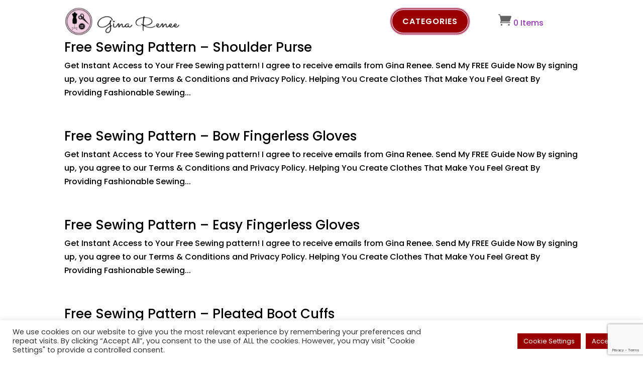

--- FILE ---
content_type: text/html; charset=utf-8
request_url: https://www.google.com/recaptcha/api2/anchor?ar=1&k=6LdjiYYeAAAAAK7obKrGq9o5eyoWiEjY9To2FHqC&co=aHR0cHM6Ly93d3cuZ2luYXJlbmVlZGVzaWducy5jb206NDQz&hl=en&v=7gg7H51Q-naNfhmCP3_R47ho&size=invisible&anchor-ms=20000&execute-ms=30000&cb=g6recsnx35xe
body_size: 48399
content:
<!DOCTYPE HTML><html dir="ltr" lang="en"><head><meta http-equiv="Content-Type" content="text/html; charset=UTF-8">
<meta http-equiv="X-UA-Compatible" content="IE=edge">
<title>reCAPTCHA</title>
<style type="text/css">
/* cyrillic-ext */
@font-face {
  font-family: 'Roboto';
  font-style: normal;
  font-weight: 400;
  font-stretch: 100%;
  src: url(//fonts.gstatic.com/s/roboto/v48/KFO7CnqEu92Fr1ME7kSn66aGLdTylUAMa3GUBHMdazTgWw.woff2) format('woff2');
  unicode-range: U+0460-052F, U+1C80-1C8A, U+20B4, U+2DE0-2DFF, U+A640-A69F, U+FE2E-FE2F;
}
/* cyrillic */
@font-face {
  font-family: 'Roboto';
  font-style: normal;
  font-weight: 400;
  font-stretch: 100%;
  src: url(//fonts.gstatic.com/s/roboto/v48/KFO7CnqEu92Fr1ME7kSn66aGLdTylUAMa3iUBHMdazTgWw.woff2) format('woff2');
  unicode-range: U+0301, U+0400-045F, U+0490-0491, U+04B0-04B1, U+2116;
}
/* greek-ext */
@font-face {
  font-family: 'Roboto';
  font-style: normal;
  font-weight: 400;
  font-stretch: 100%;
  src: url(//fonts.gstatic.com/s/roboto/v48/KFO7CnqEu92Fr1ME7kSn66aGLdTylUAMa3CUBHMdazTgWw.woff2) format('woff2');
  unicode-range: U+1F00-1FFF;
}
/* greek */
@font-face {
  font-family: 'Roboto';
  font-style: normal;
  font-weight: 400;
  font-stretch: 100%;
  src: url(//fonts.gstatic.com/s/roboto/v48/KFO7CnqEu92Fr1ME7kSn66aGLdTylUAMa3-UBHMdazTgWw.woff2) format('woff2');
  unicode-range: U+0370-0377, U+037A-037F, U+0384-038A, U+038C, U+038E-03A1, U+03A3-03FF;
}
/* math */
@font-face {
  font-family: 'Roboto';
  font-style: normal;
  font-weight: 400;
  font-stretch: 100%;
  src: url(//fonts.gstatic.com/s/roboto/v48/KFO7CnqEu92Fr1ME7kSn66aGLdTylUAMawCUBHMdazTgWw.woff2) format('woff2');
  unicode-range: U+0302-0303, U+0305, U+0307-0308, U+0310, U+0312, U+0315, U+031A, U+0326-0327, U+032C, U+032F-0330, U+0332-0333, U+0338, U+033A, U+0346, U+034D, U+0391-03A1, U+03A3-03A9, U+03B1-03C9, U+03D1, U+03D5-03D6, U+03F0-03F1, U+03F4-03F5, U+2016-2017, U+2034-2038, U+203C, U+2040, U+2043, U+2047, U+2050, U+2057, U+205F, U+2070-2071, U+2074-208E, U+2090-209C, U+20D0-20DC, U+20E1, U+20E5-20EF, U+2100-2112, U+2114-2115, U+2117-2121, U+2123-214F, U+2190, U+2192, U+2194-21AE, U+21B0-21E5, U+21F1-21F2, U+21F4-2211, U+2213-2214, U+2216-22FF, U+2308-230B, U+2310, U+2319, U+231C-2321, U+2336-237A, U+237C, U+2395, U+239B-23B7, U+23D0, U+23DC-23E1, U+2474-2475, U+25AF, U+25B3, U+25B7, U+25BD, U+25C1, U+25CA, U+25CC, U+25FB, U+266D-266F, U+27C0-27FF, U+2900-2AFF, U+2B0E-2B11, U+2B30-2B4C, U+2BFE, U+3030, U+FF5B, U+FF5D, U+1D400-1D7FF, U+1EE00-1EEFF;
}
/* symbols */
@font-face {
  font-family: 'Roboto';
  font-style: normal;
  font-weight: 400;
  font-stretch: 100%;
  src: url(//fonts.gstatic.com/s/roboto/v48/KFO7CnqEu92Fr1ME7kSn66aGLdTylUAMaxKUBHMdazTgWw.woff2) format('woff2');
  unicode-range: U+0001-000C, U+000E-001F, U+007F-009F, U+20DD-20E0, U+20E2-20E4, U+2150-218F, U+2190, U+2192, U+2194-2199, U+21AF, U+21E6-21F0, U+21F3, U+2218-2219, U+2299, U+22C4-22C6, U+2300-243F, U+2440-244A, U+2460-24FF, U+25A0-27BF, U+2800-28FF, U+2921-2922, U+2981, U+29BF, U+29EB, U+2B00-2BFF, U+4DC0-4DFF, U+FFF9-FFFB, U+10140-1018E, U+10190-1019C, U+101A0, U+101D0-101FD, U+102E0-102FB, U+10E60-10E7E, U+1D2C0-1D2D3, U+1D2E0-1D37F, U+1F000-1F0FF, U+1F100-1F1AD, U+1F1E6-1F1FF, U+1F30D-1F30F, U+1F315, U+1F31C, U+1F31E, U+1F320-1F32C, U+1F336, U+1F378, U+1F37D, U+1F382, U+1F393-1F39F, U+1F3A7-1F3A8, U+1F3AC-1F3AF, U+1F3C2, U+1F3C4-1F3C6, U+1F3CA-1F3CE, U+1F3D4-1F3E0, U+1F3ED, U+1F3F1-1F3F3, U+1F3F5-1F3F7, U+1F408, U+1F415, U+1F41F, U+1F426, U+1F43F, U+1F441-1F442, U+1F444, U+1F446-1F449, U+1F44C-1F44E, U+1F453, U+1F46A, U+1F47D, U+1F4A3, U+1F4B0, U+1F4B3, U+1F4B9, U+1F4BB, U+1F4BF, U+1F4C8-1F4CB, U+1F4D6, U+1F4DA, U+1F4DF, U+1F4E3-1F4E6, U+1F4EA-1F4ED, U+1F4F7, U+1F4F9-1F4FB, U+1F4FD-1F4FE, U+1F503, U+1F507-1F50B, U+1F50D, U+1F512-1F513, U+1F53E-1F54A, U+1F54F-1F5FA, U+1F610, U+1F650-1F67F, U+1F687, U+1F68D, U+1F691, U+1F694, U+1F698, U+1F6AD, U+1F6B2, U+1F6B9-1F6BA, U+1F6BC, U+1F6C6-1F6CF, U+1F6D3-1F6D7, U+1F6E0-1F6EA, U+1F6F0-1F6F3, U+1F6F7-1F6FC, U+1F700-1F7FF, U+1F800-1F80B, U+1F810-1F847, U+1F850-1F859, U+1F860-1F887, U+1F890-1F8AD, U+1F8B0-1F8BB, U+1F8C0-1F8C1, U+1F900-1F90B, U+1F93B, U+1F946, U+1F984, U+1F996, U+1F9E9, U+1FA00-1FA6F, U+1FA70-1FA7C, U+1FA80-1FA89, U+1FA8F-1FAC6, U+1FACE-1FADC, U+1FADF-1FAE9, U+1FAF0-1FAF8, U+1FB00-1FBFF;
}
/* vietnamese */
@font-face {
  font-family: 'Roboto';
  font-style: normal;
  font-weight: 400;
  font-stretch: 100%;
  src: url(//fonts.gstatic.com/s/roboto/v48/KFO7CnqEu92Fr1ME7kSn66aGLdTylUAMa3OUBHMdazTgWw.woff2) format('woff2');
  unicode-range: U+0102-0103, U+0110-0111, U+0128-0129, U+0168-0169, U+01A0-01A1, U+01AF-01B0, U+0300-0301, U+0303-0304, U+0308-0309, U+0323, U+0329, U+1EA0-1EF9, U+20AB;
}
/* latin-ext */
@font-face {
  font-family: 'Roboto';
  font-style: normal;
  font-weight: 400;
  font-stretch: 100%;
  src: url(//fonts.gstatic.com/s/roboto/v48/KFO7CnqEu92Fr1ME7kSn66aGLdTylUAMa3KUBHMdazTgWw.woff2) format('woff2');
  unicode-range: U+0100-02BA, U+02BD-02C5, U+02C7-02CC, U+02CE-02D7, U+02DD-02FF, U+0304, U+0308, U+0329, U+1D00-1DBF, U+1E00-1E9F, U+1EF2-1EFF, U+2020, U+20A0-20AB, U+20AD-20C0, U+2113, U+2C60-2C7F, U+A720-A7FF;
}
/* latin */
@font-face {
  font-family: 'Roboto';
  font-style: normal;
  font-weight: 400;
  font-stretch: 100%;
  src: url(//fonts.gstatic.com/s/roboto/v48/KFO7CnqEu92Fr1ME7kSn66aGLdTylUAMa3yUBHMdazQ.woff2) format('woff2');
  unicode-range: U+0000-00FF, U+0131, U+0152-0153, U+02BB-02BC, U+02C6, U+02DA, U+02DC, U+0304, U+0308, U+0329, U+2000-206F, U+20AC, U+2122, U+2191, U+2193, U+2212, U+2215, U+FEFF, U+FFFD;
}
/* cyrillic-ext */
@font-face {
  font-family: 'Roboto';
  font-style: normal;
  font-weight: 500;
  font-stretch: 100%;
  src: url(//fonts.gstatic.com/s/roboto/v48/KFO7CnqEu92Fr1ME7kSn66aGLdTylUAMa3GUBHMdazTgWw.woff2) format('woff2');
  unicode-range: U+0460-052F, U+1C80-1C8A, U+20B4, U+2DE0-2DFF, U+A640-A69F, U+FE2E-FE2F;
}
/* cyrillic */
@font-face {
  font-family: 'Roboto';
  font-style: normal;
  font-weight: 500;
  font-stretch: 100%;
  src: url(//fonts.gstatic.com/s/roboto/v48/KFO7CnqEu92Fr1ME7kSn66aGLdTylUAMa3iUBHMdazTgWw.woff2) format('woff2');
  unicode-range: U+0301, U+0400-045F, U+0490-0491, U+04B0-04B1, U+2116;
}
/* greek-ext */
@font-face {
  font-family: 'Roboto';
  font-style: normal;
  font-weight: 500;
  font-stretch: 100%;
  src: url(//fonts.gstatic.com/s/roboto/v48/KFO7CnqEu92Fr1ME7kSn66aGLdTylUAMa3CUBHMdazTgWw.woff2) format('woff2');
  unicode-range: U+1F00-1FFF;
}
/* greek */
@font-face {
  font-family: 'Roboto';
  font-style: normal;
  font-weight: 500;
  font-stretch: 100%;
  src: url(//fonts.gstatic.com/s/roboto/v48/KFO7CnqEu92Fr1ME7kSn66aGLdTylUAMa3-UBHMdazTgWw.woff2) format('woff2');
  unicode-range: U+0370-0377, U+037A-037F, U+0384-038A, U+038C, U+038E-03A1, U+03A3-03FF;
}
/* math */
@font-face {
  font-family: 'Roboto';
  font-style: normal;
  font-weight: 500;
  font-stretch: 100%;
  src: url(//fonts.gstatic.com/s/roboto/v48/KFO7CnqEu92Fr1ME7kSn66aGLdTylUAMawCUBHMdazTgWw.woff2) format('woff2');
  unicode-range: U+0302-0303, U+0305, U+0307-0308, U+0310, U+0312, U+0315, U+031A, U+0326-0327, U+032C, U+032F-0330, U+0332-0333, U+0338, U+033A, U+0346, U+034D, U+0391-03A1, U+03A3-03A9, U+03B1-03C9, U+03D1, U+03D5-03D6, U+03F0-03F1, U+03F4-03F5, U+2016-2017, U+2034-2038, U+203C, U+2040, U+2043, U+2047, U+2050, U+2057, U+205F, U+2070-2071, U+2074-208E, U+2090-209C, U+20D0-20DC, U+20E1, U+20E5-20EF, U+2100-2112, U+2114-2115, U+2117-2121, U+2123-214F, U+2190, U+2192, U+2194-21AE, U+21B0-21E5, U+21F1-21F2, U+21F4-2211, U+2213-2214, U+2216-22FF, U+2308-230B, U+2310, U+2319, U+231C-2321, U+2336-237A, U+237C, U+2395, U+239B-23B7, U+23D0, U+23DC-23E1, U+2474-2475, U+25AF, U+25B3, U+25B7, U+25BD, U+25C1, U+25CA, U+25CC, U+25FB, U+266D-266F, U+27C0-27FF, U+2900-2AFF, U+2B0E-2B11, U+2B30-2B4C, U+2BFE, U+3030, U+FF5B, U+FF5D, U+1D400-1D7FF, U+1EE00-1EEFF;
}
/* symbols */
@font-face {
  font-family: 'Roboto';
  font-style: normal;
  font-weight: 500;
  font-stretch: 100%;
  src: url(//fonts.gstatic.com/s/roboto/v48/KFO7CnqEu92Fr1ME7kSn66aGLdTylUAMaxKUBHMdazTgWw.woff2) format('woff2');
  unicode-range: U+0001-000C, U+000E-001F, U+007F-009F, U+20DD-20E0, U+20E2-20E4, U+2150-218F, U+2190, U+2192, U+2194-2199, U+21AF, U+21E6-21F0, U+21F3, U+2218-2219, U+2299, U+22C4-22C6, U+2300-243F, U+2440-244A, U+2460-24FF, U+25A0-27BF, U+2800-28FF, U+2921-2922, U+2981, U+29BF, U+29EB, U+2B00-2BFF, U+4DC0-4DFF, U+FFF9-FFFB, U+10140-1018E, U+10190-1019C, U+101A0, U+101D0-101FD, U+102E0-102FB, U+10E60-10E7E, U+1D2C0-1D2D3, U+1D2E0-1D37F, U+1F000-1F0FF, U+1F100-1F1AD, U+1F1E6-1F1FF, U+1F30D-1F30F, U+1F315, U+1F31C, U+1F31E, U+1F320-1F32C, U+1F336, U+1F378, U+1F37D, U+1F382, U+1F393-1F39F, U+1F3A7-1F3A8, U+1F3AC-1F3AF, U+1F3C2, U+1F3C4-1F3C6, U+1F3CA-1F3CE, U+1F3D4-1F3E0, U+1F3ED, U+1F3F1-1F3F3, U+1F3F5-1F3F7, U+1F408, U+1F415, U+1F41F, U+1F426, U+1F43F, U+1F441-1F442, U+1F444, U+1F446-1F449, U+1F44C-1F44E, U+1F453, U+1F46A, U+1F47D, U+1F4A3, U+1F4B0, U+1F4B3, U+1F4B9, U+1F4BB, U+1F4BF, U+1F4C8-1F4CB, U+1F4D6, U+1F4DA, U+1F4DF, U+1F4E3-1F4E6, U+1F4EA-1F4ED, U+1F4F7, U+1F4F9-1F4FB, U+1F4FD-1F4FE, U+1F503, U+1F507-1F50B, U+1F50D, U+1F512-1F513, U+1F53E-1F54A, U+1F54F-1F5FA, U+1F610, U+1F650-1F67F, U+1F687, U+1F68D, U+1F691, U+1F694, U+1F698, U+1F6AD, U+1F6B2, U+1F6B9-1F6BA, U+1F6BC, U+1F6C6-1F6CF, U+1F6D3-1F6D7, U+1F6E0-1F6EA, U+1F6F0-1F6F3, U+1F6F7-1F6FC, U+1F700-1F7FF, U+1F800-1F80B, U+1F810-1F847, U+1F850-1F859, U+1F860-1F887, U+1F890-1F8AD, U+1F8B0-1F8BB, U+1F8C0-1F8C1, U+1F900-1F90B, U+1F93B, U+1F946, U+1F984, U+1F996, U+1F9E9, U+1FA00-1FA6F, U+1FA70-1FA7C, U+1FA80-1FA89, U+1FA8F-1FAC6, U+1FACE-1FADC, U+1FADF-1FAE9, U+1FAF0-1FAF8, U+1FB00-1FBFF;
}
/* vietnamese */
@font-face {
  font-family: 'Roboto';
  font-style: normal;
  font-weight: 500;
  font-stretch: 100%;
  src: url(//fonts.gstatic.com/s/roboto/v48/KFO7CnqEu92Fr1ME7kSn66aGLdTylUAMa3OUBHMdazTgWw.woff2) format('woff2');
  unicode-range: U+0102-0103, U+0110-0111, U+0128-0129, U+0168-0169, U+01A0-01A1, U+01AF-01B0, U+0300-0301, U+0303-0304, U+0308-0309, U+0323, U+0329, U+1EA0-1EF9, U+20AB;
}
/* latin-ext */
@font-face {
  font-family: 'Roboto';
  font-style: normal;
  font-weight: 500;
  font-stretch: 100%;
  src: url(//fonts.gstatic.com/s/roboto/v48/KFO7CnqEu92Fr1ME7kSn66aGLdTylUAMa3KUBHMdazTgWw.woff2) format('woff2');
  unicode-range: U+0100-02BA, U+02BD-02C5, U+02C7-02CC, U+02CE-02D7, U+02DD-02FF, U+0304, U+0308, U+0329, U+1D00-1DBF, U+1E00-1E9F, U+1EF2-1EFF, U+2020, U+20A0-20AB, U+20AD-20C0, U+2113, U+2C60-2C7F, U+A720-A7FF;
}
/* latin */
@font-face {
  font-family: 'Roboto';
  font-style: normal;
  font-weight: 500;
  font-stretch: 100%;
  src: url(//fonts.gstatic.com/s/roboto/v48/KFO7CnqEu92Fr1ME7kSn66aGLdTylUAMa3yUBHMdazQ.woff2) format('woff2');
  unicode-range: U+0000-00FF, U+0131, U+0152-0153, U+02BB-02BC, U+02C6, U+02DA, U+02DC, U+0304, U+0308, U+0329, U+2000-206F, U+20AC, U+2122, U+2191, U+2193, U+2212, U+2215, U+FEFF, U+FFFD;
}
/* cyrillic-ext */
@font-face {
  font-family: 'Roboto';
  font-style: normal;
  font-weight: 900;
  font-stretch: 100%;
  src: url(//fonts.gstatic.com/s/roboto/v48/KFO7CnqEu92Fr1ME7kSn66aGLdTylUAMa3GUBHMdazTgWw.woff2) format('woff2');
  unicode-range: U+0460-052F, U+1C80-1C8A, U+20B4, U+2DE0-2DFF, U+A640-A69F, U+FE2E-FE2F;
}
/* cyrillic */
@font-face {
  font-family: 'Roboto';
  font-style: normal;
  font-weight: 900;
  font-stretch: 100%;
  src: url(//fonts.gstatic.com/s/roboto/v48/KFO7CnqEu92Fr1ME7kSn66aGLdTylUAMa3iUBHMdazTgWw.woff2) format('woff2');
  unicode-range: U+0301, U+0400-045F, U+0490-0491, U+04B0-04B1, U+2116;
}
/* greek-ext */
@font-face {
  font-family: 'Roboto';
  font-style: normal;
  font-weight: 900;
  font-stretch: 100%;
  src: url(//fonts.gstatic.com/s/roboto/v48/KFO7CnqEu92Fr1ME7kSn66aGLdTylUAMa3CUBHMdazTgWw.woff2) format('woff2');
  unicode-range: U+1F00-1FFF;
}
/* greek */
@font-face {
  font-family: 'Roboto';
  font-style: normal;
  font-weight: 900;
  font-stretch: 100%;
  src: url(//fonts.gstatic.com/s/roboto/v48/KFO7CnqEu92Fr1ME7kSn66aGLdTylUAMa3-UBHMdazTgWw.woff2) format('woff2');
  unicode-range: U+0370-0377, U+037A-037F, U+0384-038A, U+038C, U+038E-03A1, U+03A3-03FF;
}
/* math */
@font-face {
  font-family: 'Roboto';
  font-style: normal;
  font-weight: 900;
  font-stretch: 100%;
  src: url(//fonts.gstatic.com/s/roboto/v48/KFO7CnqEu92Fr1ME7kSn66aGLdTylUAMawCUBHMdazTgWw.woff2) format('woff2');
  unicode-range: U+0302-0303, U+0305, U+0307-0308, U+0310, U+0312, U+0315, U+031A, U+0326-0327, U+032C, U+032F-0330, U+0332-0333, U+0338, U+033A, U+0346, U+034D, U+0391-03A1, U+03A3-03A9, U+03B1-03C9, U+03D1, U+03D5-03D6, U+03F0-03F1, U+03F4-03F5, U+2016-2017, U+2034-2038, U+203C, U+2040, U+2043, U+2047, U+2050, U+2057, U+205F, U+2070-2071, U+2074-208E, U+2090-209C, U+20D0-20DC, U+20E1, U+20E5-20EF, U+2100-2112, U+2114-2115, U+2117-2121, U+2123-214F, U+2190, U+2192, U+2194-21AE, U+21B0-21E5, U+21F1-21F2, U+21F4-2211, U+2213-2214, U+2216-22FF, U+2308-230B, U+2310, U+2319, U+231C-2321, U+2336-237A, U+237C, U+2395, U+239B-23B7, U+23D0, U+23DC-23E1, U+2474-2475, U+25AF, U+25B3, U+25B7, U+25BD, U+25C1, U+25CA, U+25CC, U+25FB, U+266D-266F, U+27C0-27FF, U+2900-2AFF, U+2B0E-2B11, U+2B30-2B4C, U+2BFE, U+3030, U+FF5B, U+FF5D, U+1D400-1D7FF, U+1EE00-1EEFF;
}
/* symbols */
@font-face {
  font-family: 'Roboto';
  font-style: normal;
  font-weight: 900;
  font-stretch: 100%;
  src: url(//fonts.gstatic.com/s/roboto/v48/KFO7CnqEu92Fr1ME7kSn66aGLdTylUAMaxKUBHMdazTgWw.woff2) format('woff2');
  unicode-range: U+0001-000C, U+000E-001F, U+007F-009F, U+20DD-20E0, U+20E2-20E4, U+2150-218F, U+2190, U+2192, U+2194-2199, U+21AF, U+21E6-21F0, U+21F3, U+2218-2219, U+2299, U+22C4-22C6, U+2300-243F, U+2440-244A, U+2460-24FF, U+25A0-27BF, U+2800-28FF, U+2921-2922, U+2981, U+29BF, U+29EB, U+2B00-2BFF, U+4DC0-4DFF, U+FFF9-FFFB, U+10140-1018E, U+10190-1019C, U+101A0, U+101D0-101FD, U+102E0-102FB, U+10E60-10E7E, U+1D2C0-1D2D3, U+1D2E0-1D37F, U+1F000-1F0FF, U+1F100-1F1AD, U+1F1E6-1F1FF, U+1F30D-1F30F, U+1F315, U+1F31C, U+1F31E, U+1F320-1F32C, U+1F336, U+1F378, U+1F37D, U+1F382, U+1F393-1F39F, U+1F3A7-1F3A8, U+1F3AC-1F3AF, U+1F3C2, U+1F3C4-1F3C6, U+1F3CA-1F3CE, U+1F3D4-1F3E0, U+1F3ED, U+1F3F1-1F3F3, U+1F3F5-1F3F7, U+1F408, U+1F415, U+1F41F, U+1F426, U+1F43F, U+1F441-1F442, U+1F444, U+1F446-1F449, U+1F44C-1F44E, U+1F453, U+1F46A, U+1F47D, U+1F4A3, U+1F4B0, U+1F4B3, U+1F4B9, U+1F4BB, U+1F4BF, U+1F4C8-1F4CB, U+1F4D6, U+1F4DA, U+1F4DF, U+1F4E3-1F4E6, U+1F4EA-1F4ED, U+1F4F7, U+1F4F9-1F4FB, U+1F4FD-1F4FE, U+1F503, U+1F507-1F50B, U+1F50D, U+1F512-1F513, U+1F53E-1F54A, U+1F54F-1F5FA, U+1F610, U+1F650-1F67F, U+1F687, U+1F68D, U+1F691, U+1F694, U+1F698, U+1F6AD, U+1F6B2, U+1F6B9-1F6BA, U+1F6BC, U+1F6C6-1F6CF, U+1F6D3-1F6D7, U+1F6E0-1F6EA, U+1F6F0-1F6F3, U+1F6F7-1F6FC, U+1F700-1F7FF, U+1F800-1F80B, U+1F810-1F847, U+1F850-1F859, U+1F860-1F887, U+1F890-1F8AD, U+1F8B0-1F8BB, U+1F8C0-1F8C1, U+1F900-1F90B, U+1F93B, U+1F946, U+1F984, U+1F996, U+1F9E9, U+1FA00-1FA6F, U+1FA70-1FA7C, U+1FA80-1FA89, U+1FA8F-1FAC6, U+1FACE-1FADC, U+1FADF-1FAE9, U+1FAF0-1FAF8, U+1FB00-1FBFF;
}
/* vietnamese */
@font-face {
  font-family: 'Roboto';
  font-style: normal;
  font-weight: 900;
  font-stretch: 100%;
  src: url(//fonts.gstatic.com/s/roboto/v48/KFO7CnqEu92Fr1ME7kSn66aGLdTylUAMa3OUBHMdazTgWw.woff2) format('woff2');
  unicode-range: U+0102-0103, U+0110-0111, U+0128-0129, U+0168-0169, U+01A0-01A1, U+01AF-01B0, U+0300-0301, U+0303-0304, U+0308-0309, U+0323, U+0329, U+1EA0-1EF9, U+20AB;
}
/* latin-ext */
@font-face {
  font-family: 'Roboto';
  font-style: normal;
  font-weight: 900;
  font-stretch: 100%;
  src: url(//fonts.gstatic.com/s/roboto/v48/KFO7CnqEu92Fr1ME7kSn66aGLdTylUAMa3KUBHMdazTgWw.woff2) format('woff2');
  unicode-range: U+0100-02BA, U+02BD-02C5, U+02C7-02CC, U+02CE-02D7, U+02DD-02FF, U+0304, U+0308, U+0329, U+1D00-1DBF, U+1E00-1E9F, U+1EF2-1EFF, U+2020, U+20A0-20AB, U+20AD-20C0, U+2113, U+2C60-2C7F, U+A720-A7FF;
}
/* latin */
@font-face {
  font-family: 'Roboto';
  font-style: normal;
  font-weight: 900;
  font-stretch: 100%;
  src: url(//fonts.gstatic.com/s/roboto/v48/KFO7CnqEu92Fr1ME7kSn66aGLdTylUAMa3yUBHMdazQ.woff2) format('woff2');
  unicode-range: U+0000-00FF, U+0131, U+0152-0153, U+02BB-02BC, U+02C6, U+02DA, U+02DC, U+0304, U+0308, U+0329, U+2000-206F, U+20AC, U+2122, U+2191, U+2193, U+2212, U+2215, U+FEFF, U+FFFD;
}

</style>
<link rel="stylesheet" type="text/css" href="https://www.gstatic.com/recaptcha/releases/7gg7H51Q-naNfhmCP3_R47ho/styles__ltr.css">
<script nonce="Otyolod6RQ-juke1NhMHYg" type="text/javascript">window['__recaptcha_api'] = 'https://www.google.com/recaptcha/api2/';</script>
<script type="text/javascript" src="https://www.gstatic.com/recaptcha/releases/7gg7H51Q-naNfhmCP3_R47ho/recaptcha__en.js" nonce="Otyolod6RQ-juke1NhMHYg">
      
    </script></head>
<body><div id="rc-anchor-alert" class="rc-anchor-alert"></div>
<input type="hidden" id="recaptcha-token" value="[base64]">
<script type="text/javascript" nonce="Otyolod6RQ-juke1NhMHYg">
      recaptcha.anchor.Main.init("[\x22ainput\x22,[\x22bgdata\x22,\x22\x22,\[base64]/[base64]/bmV3IFpbdF0obVswXSk6Sz09Mj9uZXcgWlt0XShtWzBdLG1bMV0pOks9PTM/bmV3IFpbdF0obVswXSxtWzFdLG1bMl0pOks9PTQ/[base64]/[base64]/[base64]/[base64]/[base64]/[base64]/[base64]/[base64]/[base64]/[base64]/[base64]/[base64]/[base64]/[base64]\\u003d\\u003d\x22,\[base64]\x22,\[base64]/YsK1wqd5TyEILcOiwrMHw6DCqsOjwoJSDMKpFcOZfnLDosK2w4jDggfCnsK5YMO7W8O0EUlFUAIDwp1Aw4FGw6HDuwDCoT8oFMO8UBzDs38yccO+w63CuXxywqfCrQl9S0LCjEvDlj91w7JtMcOWcTx9w4kaACpqwr7CuB/DocOcw5JxLsOFDMOUOMKhw6kyBcKaw77DnsOEYcKOw43CjsOvG3bDuMKYw7Y0CXzCshTDtR8NIsOGQlsOw7HCpmzCtMO9C2XCtHFnw4F0wpHCpsKBwrzCvsKnexLClk/Cq8Kzw47CgsO9XsONw7gYwojCiMK/IkE1UzI3CcKXwqXCuEHDnlTCpysswo0twoLClsOoOsKFGAHDjkULb8OewrDCtUxTVGktwrHChQh3w6ROUW3DhxzCnXEII8Kaw4HDssKnw7o5MWDDoMOBwovCksO/AsOuesO/f8K3w43DkFTDgADDscOxKsKqLA3CgAN2IMOxwqUjEMOGwqssE8KBw5pOwpBrEsOuwqDDmMK5STcPw7rDlsKvPR3Dh1XCm8OeETXDjhhWLUlzw7nCnWPDtCTDuQgdR1/DhyDChExAXCwjw5XDusOEbmLDvV5ZGRJye8Oowq3Ds1ppw403w7snw6U7wrLClsKzKiPDscK1wos6wrnDhVMEw4BBBFw0d1bCqk/CrEQ0w4cDRsO7PTE0w6vCvMOtwpPDrCs7GsOXw453UkMYwpzCpMK+wpHDrsOew4jCqMOVw4HDtcK5QHNhwpHCvSt1GCHDvMOAIsOzw4fDmcOFw7VWw4TCgcKIwqPCj8KiAHrCjQ9Lw4/Cp3XChl3DlsOQw78KRcKHfsKDJG/Cihcfw7XCr8O8wrBCw4/DjcKewpTDmlEeGMOOwqLCm8KHw7l/VcOGd23ChsOFFzzDm8KCW8KmV2FuRHNUw6ogV1dKUsOtR8KLw6bCoMKrw6IVQcKkX8KgHTBRNMKCw5nDnUXDn2HCsGnCoH9UBsKEXMOAw4BXw6odwq1lACfCh8KuTDPDncKkR8Kaw51Bw61zGcKAw7rCsMOOwoLDrg/DkcKCw7fClcKofFDCpmg5TcONwonDhMKRwo5rBwtheDfCnxxNwrLCpUMnw7nCmsODwq3Cl8OuwpbDsRLDmMOpw7jDiUHClwPCosKlNAJvwrFtd2LCjMOxw4vCoQHCmR/[base64]/CnVnChMKbwoEBwrknPcOmw6YaXkszZhl6w6QcSzHDnEhfwojDiMK/[base64]/DqsK4w5VXfGPDhcKWIS3CisKLw7RUfBR3w5N7OcO1w7TCh8ORHXQUwotLVsKgwqZ/KX9Dw6RFQlHDsMKFPA7DhEMIb8Ozwp7CuMO+w5/[base64]/VWQjKcKnwoLDg2bCicOmw7fDvFfDusOAYQXDoiNdwo5ww7ZGwqLCnsK+wpciIsKnfxXCgg3CrD7CiD7DrHkNw63DvMKkHSY/w4MJRsOzwqYXUcOcbV1UEMObPMOda8OQwpDCrnPCgm4cMcOCNRTCrMKowojDgUBCwoxPO8OUHsKcw53DrxBWw4/Dik10w4XCgMKHwoTDlcOVwqLChX/DqiZ1w4DCuzfCkcK2Dlgvw5/DhsKFAFPCk8K/w7czJWTDjFbCkMK+w7XClT9lwo/[base64]/DpXnCqsOvPVzCiMK7RnTCn8O/wrEnBBw0woTDhE0Nc8ODWcKBwofCkhvCtcK6V8O2woHDhVRxDzDCiTbDucK8wq5SworCocOGwp/DiR7DtsKBw5jCtzNtwoHCphPDq8KrMgtXKRLDkcO2eBTCrcK+wp8owpTCoEwbwoxrw6PCkhbCn8OOw6HCrsO7J8OIAMOmMcOcFcKdw6RWUcORw4vDm2xHSsOIK8KhOMOMMsO+CATCv8KbwoIlUD3CgCPDlMOvwpfClCVSwr16wq/DvzDCv1ZZw6vDocKxw7jDsGZjwrFjTsK8dcOvw4NCFsK8I0ILw4nCr1/CiMKIwqpnJcKuGngYwq4Tw6cUCWHCow88w60Rw7Jlw6/[base64]/O8OAMMKuw5JHDMKMOsOoZBsVw43CrsKZw7nDuEPDpE7CinNcw41fwptKwrjCgCtmwr/CqREpWMKtwr5kwqbCrMKTw5s6wpciIMKnY0rDh0x2PsKFcDIqwpnCuMK/YsOUOSYuw7Z7dcKdNsK+w4hVw6PCtcKHajs9w585wrjCgDjCmMO4b8O6HBHDlcOXwrxXw7skw6fDr2TDoBspw5NddjPDojIgHsOKwprDnFcTw5nDicObZmAyw7LDt8OQwp/DtMKAdCRLw5Urwo3CpRoVShPDkFnDosKXwo3CkBcIBsK9PMKRwp7DlXfDqUfDuMKTfWYZw6o/JlfDnsKSTcOjw4nCsBDClsO6wrF/e3g5w7HCucOjwp8Fw7fDh2PDiBHDkW03w4jDn8Odw5fDsMONwrTClHQMw60SW8KWLDXDoTvDpkJbwoA2ekIdEsKCwrZIAAobZlbCli/CusK/EcKkZEDCrB49woxdw4jCvRZFw7kQZjnCs8KWwrZ+w6jCr8O8ZWMTwpfCsMOaw75BIMOFw7RBw4XDh8OTwqwDw7tVw4fCt8OCcALCkD7CnMOIWm9VwrFJcWrDkMOwB8O3w4k/w7sZw6DDjcKzw4tXw63Ch8Ocw7XDnl1jEAPDnMKVw6jDmVpAw4sowpTCll1hwpjCvlLCusKEw6J5w4/[base64]/T3zDvgZewpfCgyJOG8O5L19RdsKtwqzDpMOtw4jDimIbYcK8VsKtE8ODwoA0EcOAXcOkw7vDkhnDtMO4wqIFwpLDsBJAESHCkcOBwrdhG2R8woB/w6kHbcKZw4XCl2s0w6BcHlHDrcKYw55kw7HDscKTS8KAfwhPcy1YCcKJwpjCmcKJHEJAw5pCw6DDiMO8wow0w5DDr34Qw4fCuWbCs1PDs8O/wqw0woDDisOxwrE6w63DqcOrw47DhMOqdcO9Bk7Dk3BzwrLCvsKfwpM9wrnDicO/w6cCJSfDvcOQw5IUwrRcwozDrwZZw6kywqjDu3hVwqNcAX/[base64]/Dq8K8wo1pWsOCw4PCjcObw7ACTSrDg103CW0aw48qw4tMwqHCqwrDlmsACzPDgMOGDVjCjyzDo8KzHgTCtcKlw6rCvMO5K0ZvfCJzJcOLwpYCHj/Dm1d7w7LDrWV4w4gLwprDgsO2A8OXw5bDg8KFLmvCosOFCMKJwqdKwpbDnMKsO1bDhDMmw4TDo3Ivc8K0c1llw6LClcOWw7LCj8KxDknDu2EDNsK/PMKUQcOww7dJIx3Dv8O+w7rDjMKiwrnCksKKwq8vDcK5wqvDscOrYy3CkcKMY8ONw4IlwoLClMKgwoFVFcKsb8KJwqAAwp3CgsK6WFPCocK2w4bDgigHwo0jHMK8wrplAH3DpsKrRWQYw4fDgn1kwpjCpV7Chz/ClS/[base64]/NcKcRjQYXEvDs8Kjw6wIPcOyw4fChX/CqcO5w4bCjMORw6/Dt8Kkw4vCtMKlwo0lw5lBwrDCnsKjU2HCtMK2HSlew7ETAzQxw5XDmHTCvkrDkcOww6stRXTCky5mw4vCkHPDuMKHRcKoUMKMSR7CqcKIS3fDrVwTa8KrX8OZwqU6w5lvPSxBwr1Ow50UR8OIP8Kmwrl4O8OVw6vCvsK6ORlNwr1gw6XDonAkwo/DkcO3C3XDncOFw5k2JsKuCcK5wpTDo8OoLMOwdSNMwogeGsOoZcKcw5jDtRlnwopPJyMDwo/Ds8KCMcODwrxcw7rDiMOywp3CnApdNcK1ScOOLjnDjgHCtcOowo7CvMK/wrzDuMOQA2xswohjDghBRMKjVDvCnMOdf8KzQsKIw7bCkDHDt11uw4Jfw4t/[base64]/Cj8KywoPCgMKlEDskwpQKwqd5KT9aS8KLSz7DncOVw7fCtcKkwqTDisO9wp7CpzHDlMOCMjPDpwQrAFVtwrDDksOxeMKjG8KzAWvDoMKQw7c8X8KGBk10W8KcXsKgaCLCqG7ChMOtwo7DjcOVfcOAwobDrsKaw7LDhGoVw5YGw7Q+YWxyUgpJw7/DoSLCh2HCqiHCvzrDiWDCqhjDlsORw5kZNEnCn0xVBsO5woIawozDssKTw60Uw40uCsOKEsKnwrx6JMKfwpvCucKzwrFAw55owqsjwqJKXsObwpxSHRfCnlc/w6jDoAHCrMOdwqAYOQLCqhdQwoVbw6AXAsKeM8Oqwr95woVjw6F0w51uWXfCtxvDmj7Cv0JSw7zCqsKEbcOJw7vDpcK9woTDgMKUwoTCssKWw73DlMOFHU9XTE5VworDiBZZR8KCJcK/J8KewppMwqHDrT5dwrACwp9bwptufls0w5YWDW0xA8OGLsO6P3A2w6DDs8OWw7/[base64]/Cm8OUFzLCrsOIUBwTwrIqw6XDhDPDkjPDiMOvw6c8KwHCr1XDksO+eMO0BcOgQ8OzUTPDm15UwodCX8O4RwVFSldPw5HClsOFC0nDqsK9w7zDksOsBkAndRzDmsOAfsKARS8MKUFgwr3Dmxxsw6/[base64]/CgsOlNcOCBsOkCj3DkcKtDMOeHsOAwo9HBT3Dr8K9MsOvDsKOwqB0NGxYwrbDj1QpJsOVwp7DicKjwrpQw6zCkh5nHyJjIMKnBMK+w4UNwo1TMsKzSn1jwoXCtEvDhmHCgsKQw7HCjsKcwrIkw558NcOSw4fCm8KDZGPCuRxYwq3CqQp4wqYpcsOXCcKPBglQwrN/UsOMwojCmMKZccOHHMKtwolFTxrDicKGCMKGA8O2AC9xwrp4w5V6YsO5wqTCvMO9wpV8CcOCbDQDwpcSw4jCiSDDl8Kdw5o6w6PDqsKRK8K/AcKTZ1VQwr91cynDkMK5HUhSw6DCo8KKfMKvIRPCryjCnj0WScKVTsOgR8K6CMOVV8KSFMKCw4vCp0zDhl/DgsKMTUnDvGDDpsKsf8Kjwo7Ds8Olw6xhw5fCuGISBy7CtcKTwoTDojnDlMKrwqAfM8ODHcOtSsKlw4NCw6vDs0bDgHHClWrDiyXDgBTDhcKkwrdJw6HDjsOawqJLwqQUwpwwwoENw4/DgcKLVDLDiyvCkQ7CmcOWdsODacKfTsOsNcOBHMKmEQQ5ZD/[base64]/CnMKTw7nDrXPDhMOBwpzChz3ClsOgVcK7GTjCtwzCjlfDhsOEC1plwp/CqsOWwqxECxYfwrLCqGHDoMKgJgnCusO0w7/DpcOEwrXCgcKAwrInwqvChGfClyfChXDDucK5cjbDi8KtGsOcZcOSNQ5Aw7LCk3PDni4pw6DCvMO+wpd/[base64]/[base64]/Cv1DDk0bDhsORDHV2FnYxTcOAwonCmXBzOEYKw6nCsMO5D8OGw74VMcOcPVsVBF/CucO9JzXCiRw9SsKmw5zCksKsDMKzCMODNV7CtsObwpnDuiDDsXg8TcKiwqbDqMOaw75Gw54Pw5rCnH/DjTd3WcOpwofCjMKqdBd9KcOqw6hKwo/Dg1XCvsKHTUcLwokFwrRjfcOeQh8xP8OqS8K8w6LCmBg3wqBawrvCn2sZwp84w47DocKvSsKAw7LDtjJPw6hFaxUlw6rCusOnw6DDksKFRlbDpzrCjMKBYQYHM3jDqcK5I8OWYhxpO1s/F3vCpMOqGH4WKVd4w7jDvSPDvcKrw49Cw73Cjxw6wrUYw5BzRmvDgsOgDMKowq7Cp8KGa8OKCsOuLDdrJCFDLC8TwprCqHXCnX4FIkvDmMK+IAXDlcKpZy3CpFgkbsKpcw/Di8Krwr/Ds18BasOJfMOlwqtIwq/DscOuPR0cwp/Co8O0wpYsbhXCmMKuw41uw6rCgcOUB8ORcSVawoDCgcOWw7NQwonCh3PDtRQIf8KkwowuPlQlEMK+VcORwpbCisKEw4bDoMK/[base64]/Cg0JHZcKdLMOjwpLDvMKrwrdZwodcEsOWWz3CjGHDgADCi8KqAMOWwqJDLMO3H8OmwrbCqcK/[base64]/Ct8K8w5dNSsOgw5N5bsO6HUZidW7ClSjCgQDDo8OYwobCicKPwqfCsy14LsObewHDjMKCwp13ZErDpQTCoAHDhsKNw5XCt8ONw7Y5aUrCvCnCrlFpFsO5wpzDkS3CgEzDoWZ3NsOqwq0IBx8IF8KUwqgVw4DCgMKQw4NIwpTDpwsdwqLCjTzCvMKLwrZ6b2/CkyjDk17CjxrDg8OWwrFQw7zCrG9hSsKYUxjDkz8qNTzCnxXDpMOSwr7CsMOvwrTDggXDg25JeMK7worCs8OPP8K/w71Kw5HDgMKxwq8KwqQMw7kPM8Kgwp4WKMOzw79Pw4B4RcO0w4pTw7zCi2YEwqTDkcKRX03CqCRMPTHCnsOOR8KOw57Ct8Otw5I0Xn7Cp8O0w4XChsO/WcKQHHLCjV9zw79Ew5DCgcK+wpTCmsK3BsKKw55Owq8CwrXCisOHQ2pMWWl1wqNzwqIhwqDDusKgw5fCnl3DqDXDp8K/MS3CrcKQW8Onc8KxasKYXnjDpMKfwpxiwpzCm0A0RQvCh8OVw7wDccOAdUvCpkHDmUUBwrdCYBZdwowYacOlIFvClR7ClsO5w7RwwoMZw7rCvFTDg8KgwqFSwox5woZ2wooRbB/ChcKAwqIpNMK+T8OBwqJZUCBPNB0LW8Kow6Qew6vDo1JUwpvDj0c9QsOnfsKlcMKhI8KRw6RTSsOnwoAyw5zDkh5Aw7MCNcKNw5cuJTsHwpEFFjPDjCxEw4N5BcOuwqnCrMKYRzJ9wrBTCR3CoxXDqcKSw4MLwqBFw5bDpVvCmsO/wprDv8OiXhsdwqjDuW/Cl8ORcgzDq8OuOsKFwqXCgQvCkMOfKsOuOGPCh0lOwqjDqcKuTsOTwqzChcO2w4LDrTILw5jCkSQVwqAOwqdjwqLCmMOYFU7DlFBiYSs0ZjwTNMOdwrocCcOGw61Dw5PDgsKSQ8OfwrZxTDgGw79KDRdOw7ZoNMOXXBgzwr/CjsK+wrYxdsOHZMO+w7vCpcKCwrNdw73Do8KMOsKRwpTDi13CmSszD8O2MBvCtiXCpV9kbnbCu8Kdwo0kw59YdsOUUCHCr8Orw5vDkMOATl3DpcO1w5tbwrZQL1N3QsOQJARNwovCi8OHYgptSFJTLsKVasOSQzzDsTtsQMK8M8K4d1cAwr/CosKhacOyw7htTBrDnVt1Qn7DhsOWwr3DhWfCjFrDpGPDvsKuJg95DcKKFAMywpgdwoDDosOCNcKfacKWBnsNwqDCpydVNcKyw7vCoMKscsKWw5DDq8OyS3ZYFsOzNMOnwoTCsVzDtMKpb0/CssK6Sz/CmsOGazMvwrhpwroGwrbCjUzDq8OQw5cvcsOFMcKOEsKNH8KuWsO8dsOmD8KYwoRDwooawpZDw5x0e8OIT2nClMOBcRIDHgcAWcKQesKwFMOywohCG0TCgl7CjAfDh8OOw5NXezbDl8K7w6fChcOJwpTCu8OQw7F9GsK/LgskwqvCvsOEfCbCsHRQbcKWB2rDhcKRwpE5GMKJwr5Bw7zCgsOwMTQPw5/[base64]/[base64]/[base64]/OhXCnMOHCSBQwq7DtUnDmEPCkMK7w5nCisKUdWzCiyHCphVXYE3CkULCthDCgsOoNx/CpsKaw4rDpSNsw5NGw7/DkTXCmsKWF8ORw5bDpMK7wpXCtAV4w5XDqBsvwoDCqcOYwqrCkUN0wqXCkHHCvMKzNsKkwoTCuB4wwo5AVVLCssK7wrkowplidGp6wrPDiUV5wpxXwovDpxM2PAt7wqEcwpbDjScXw7AJw7rDsE3DuMKAFcOqw5zDv8KBZMOUwrEOWMK4wp0SwrJGw5zDlMOYWCgqwq/CusOcwo8Mw47DvwjDmcKkESHDiABCwr3CkcKxw5NCw4dnb8KhYw5dCmpVN8KeR8KSwpldfCXClcOse1nCusOnwqXDtcKaw5dfE8KuAsKwPsOTSBcxw4kUTXzCjsK9w641w7cjYgB5wqvDlgTDoMO6wp5twoBoEcObSMKLw4k8w5BHw4DDqD7DmsOJKAJow47DpA/CgzHCu2XDh3rDjD3ChcOiwqVffsOteV5HeMKWXcKtQQdLBFnClQvCtcKPwofCmAQJwpAuUiM1w6onw61fwqjCtD/DiktHwoAZB0PDhsKnwpzDg8OUDnhjY8K9PHEFwq1IYcOMQMOdfMO7wrk/w6DCjMKLw698wrxzXMOTwpXCvEHCv0tgw6fCu8K7Z8KVwpwzU1/CtUfDrsK5N8OYHcKTEinCvEwxMcKiw6DCusOvwqNuw7PCusKwN8OWJnVCCsK7HTloRSDCrsKRw5wawofDth7CqMK/eMKkw7oWb8Kdw7PCpMK/bSjDkEPCjcK8QMONw4HCnz7CozFVC8ONKsK1wrTDqybDgsKiwpfDvcK7wq9XXhvCocOHAzEnUsK+wpUxwqQnwrPCm05ewqYOwo7CoQQbe1M+H1TCrsOtIsK7WyQjw7VuY8OhwpY8aMKAw6I5wqrDr14BTcKmDG1rHsOtf0/[base64]/w6t/ZsKfwqLDnCfCqnPChMOKPXfDrsK7w4vDnsO6ZEbCi8OXw7kgQFvDg8KcwplIwobCqH96Ql/DpjfCmMO7eQXCr8KmN0ZmEsO1NsKLB8O5wpAaw5jCnTB7DMKYB8O+L8KeAsKjdTzCqRvCvGTCgsKse8O/ZMKxw7ZvLcKpVMO0wrZ/wrQDAlgzS8OaaxrCjsK5wpzDisOBw6HDvsONF8KHKMOiL8ONHcOyw5IHw4DClDPDrVdRfCjCqMKyWBzDlgIgBWrDlGtYwpJJUsO8YBHDuHdXwoEXw7HCsh/[base64]/ClAZ7KWTDmMKSw6zDrsKiwp5ZwqvDtT7Cp8Ohw5bClVnCmQfChsO1S0pcFsOWwpxmwqTDhB9Hw5JTwqxjMMOGwrdtTz3CpsKzwq5iwqUtT8OGVcKPwrlIwqU6w6tfw4rCvg/[base64]/[base64]/Dj3bCtsO0w7l/fsO8w5hMWMOTOjnCiSkZwqtzTx/Dvh7CmFnCksOrGcKtM1zDmsOnworCjUByw4bCs8O4w4XCiMO9B8OwF3lNTsKuw7xNLw3CkVjCul3DtcOCKVM/wpZVSRxnQsK/wrrCsMO3YB/[base64]/CnMKwYMOPe0EfMcOswrrDlgXDqMO5ZsKDwopcw5Iww6XDoMO3w4DCg0jCpsKnacKww67DlcKfaMKYw6Y1w4E3w6J2NMO0wqFpwq8ebQzCnW3DuMOcdsKJw6DDrXbCkCNzVlzDg8OKw7jCsMOQw5rCk8OywrXDrn/CpE08w4psw6jDrMKVwrXDvsOFwrnDkCbDlsO4A0BPbi16w4jDtyzDjcKzUcOnB8Olw4fDisOoCcKXw4nCs37DvMOyV8OwIzXDtnwOwoVOw4Yib8Kww73CmwJ7w5ZiLSsxwpDDj0HCiMKOfMOuwr/DkSwoDRDDmxJjVGTDmkhUw7oqVMOrwo02McKGwowXw6wbNcKHXMKYw5nDqcOQwrEFOyjDiF/DjzY6ZXdmwp0Qwq/DsMKdw5g/NsO3w6/CmF7DnGzDogbCrcKvw584wonDtcOAdcKecsKXwrI+wr89MzXDk8OBwqPClMKpCX3Dq8KMwqvDqxE3wrIdw5MMw7hVAVpiw6nDoMKFdwxuwphVX3BwAsKOLMOfwrQWaGnCvcK/cT7DoU4AAcOFPkLCkcOrIsKhdic5W1TCrsOkSWp8wqnDoQbDjMK6OyPDkMOYUzRQwpd/wrwaw7MSw5JoQsKxPEHDmcKAJcOCLEh4wpDDiQLCt8Oiw5UHw5EEecOBw6ltw71LwoTDkMOAwpQeTFVyw7HDscKdf8KwfwnClDZKwr7CsMK5w68dUwd2w57Cu8ORfQ1+wrDDpMKgAMOOw4/DuERQJ27CvMOVScKSw4PCpBbCicOdwpbDjcOVSnpAb8KAwrcIwoTDnMKCw7DCox7DvMKAwpwULcO0woN7PsKZwrdSBcK0G8Kfw7ZHMMK9F8Kawo3Dn1k0w6hcwqEFwq8fMMKgw5Jvw44Sw7FhwpfCjcOPwq92MGrDo8K/wpsKVMKKw7sDwqgFw5XCrHjCo19wwqrDr8OMw6Bsw58FMsOaZcKCw6/CnSTCqnDDs13Dr8KYX8ORa8KvH8KOEMOAw7cKwo/DusKaw47Cs8KHw4fDnsOPFgQKw6dgecOQKx/Do8KfSX/[base64]/DiX4Da8OHfE9+O0J5TRt/w4LCq8Ktw6t+w4FIRh0ZXcKPw61YwqwawqTCqVoEwqnCkT4+woLDh2s1CS4nfRdEeSZqw7E1ccKfW8KtBzLDqF3Cp8Kmw5o6aAPDvGplwpHCpMKtwr/DucKfwoLDh8O9w7Ndw6rCjSrDgMO0RsOmw5www5Z6wrhjHMKEFhPDsz4pw4TCicOIFm7CgzwfwrVLXMKkw6DDjGPCh8K6QjzDtcKkW3bDqsO/HCjDmh/CuDp7ZcKyw6J9w5/DggbChcKNwo7DgsKWQ8OFwr1HwoHDjsO2w4VQw7jCsMOwYsOWw4wDe8O9fgVxw4vCmMK+wpI+EX7Dr1vCqDM7Rgpqw7TCtsOCwqnCs8K0csKvw5XDi04kBsKxwrZiwpvCrcK0P03DusKmw6/[base64]/LcK1TEnCrQB0w6jCv8OmAsKNwqrCuXjDlsOZIRnCug/DsMO/IMOgXcOWwq/DpMKHHMOqwrTCpcKww4DChQLCscOqF21+SxXDugxDw716wpM8wpPCuCp7B8KeUMORJcOywpAmacORwp/CrcKBLzrDi8K2wrsYJMOHYERuw5NVRcOHFR47DQQYw5shGBwAUcKUecOrcsKiwq/Dk8ONwqVWw5AcKMONwr08FQo2wrLCi39DX8KqX3wBw6HDocKUw6x1w7TDmsKvfcKnw5vDpRzCrMOKKsOIw6zDmUzCrDzCksOrwqxZwqDDlGbDucOeeMKzQGLDi8KAJsOhKMK5w4cRw7Rwwqw7YGPCkl/[base64]/DpC4FVW8aw6fCjsO7S8KXw7g9B8K5wqN1Vw7CuBXCp3Z+w6tdw5nCqkLCoMKrw4vChTLCmHLDrD0DJsO+QcKzwoc9VHTDmsKxFMKswq7CkVUMw7/Di8K7XSdgwpQNfMKEw7hzw7rDlCrCpHfDrFTDrSs+wptrcQ7DrUTDiMK6w59oaC/Du8KSQzQlwpvDucKmw53DnBZuPMOAwoEMwqVGHcOZd8KLRsKqw4EqOsOGGcKdTcOhwqXCq8KRQx0pdSYsLwZ4wptLwrHDgcOzasOaTSnDrsK8SX0TZMOyBcOUw6fCiMKUNh5mw7rCvw/DnHbCrcOjwoTDriZFw6k4NDfCgljDq8KnwoheHgYIJCHDhXnDpyPCvsKYLMKHwojCgWsMwrvCi8KfQ8K0SMO/[base64]/[base64]/Dl8Olwp3CjEpYG1bCscOhR8KbIGnDlcObAsOTL2bDicODI8KXSiXDvsKMO8O3w7Mow5V4wrbCusOsAcOkw54mw5NSQU/[base64]/Cow0fcUnCiX8TD8KFSTYBJkVgeTpTA8OEw5fCisKFw61Uw58KfsK4O8OewoBcwr/DtcOZMQIOFSnDm8ODw6Z/Q8OmwpjChGBQw4LDhj/CicKQLcKXw65KXE9xBgdawrB8KlHDlcKFFMK1bsK4Z8O3wrrDhcOmXm5/LEPCvsO8R17Cvl/DvFMTw4JPW8O2wrVkwp3DqEtWw6bDu8Kiwq5UGcK6w5zCmXfDnsKcw6R2KgEnwpjChcOKwpPCtQgpeEE6Z3LDuMKywqTDu8OkwpFHwqEyw4DDg8KawqYScxzCumHDkzNZd0zDk8KeEMKkSnRHw7fDjVgfDHfCs8KQwq5FQ8ORUFddF0kTwqtqwovDuMOAw4/DsEMPw5DClMOSw5zCiR40YgFFwqjDrU0dwq0jP8OjXMOwfTluwrzDosKZUhQ2VlvCvMKBVlPCg8OcWm5wewtxw517FQbDssK3ScORw7xlwpDCgMKZOHzDu2p0WnANfcKiwr/Ds0DCncKSw6cXZhZdwpFJXcONZsO9woBtYloTSsKFw654QXFQZi3DtTLCpMOcAcOowoUNw7JLWsORwp0LLcOtwqQAAS/DvcOiX8OSw6XDsMOFwrDCrj/DrMKYw4FlXMOsaMOuSjjCrQzDgcKQF0bDocK+GcKtQmPDosOcexITw4jCjcKaOMO3YWfCtB/Ci8Opw4/Dsm8rUUp+wrkywq8Lw7jCnVjCvsOMwrnDswo/HhwNwrEXCA4+IDLCncOTC8K0JRZuHj/Dr8KgA1rDm8K/KELDgsO4AMOrw4kLwqIDTD/Dv8KNwoXCksOlw4vDhMO6w4LCtMOdwrnCmsOsVMOqfBXCikLCisOVF8OywrxeTDlSSiDDpgxhU2PCjCB/w6A4fwloL8KNw4DDs8OZwrXCuUbDrmTCnlklW8KPWsKOwoJ0FmbChQJbw6QpwrLCpB4zwq7ChgDCjHoFRxrDlw/DqWZQw7gnTsKZE8KuM13Dj8Oowp3Cu8Kow7nDgcO0KcK0ZsOHwq9Lwr/[base64]/DusK4w6lKbMOywr0ILR9nw5PDpHtOVWopccKic8OkTCDCpnPCmHUvIDETw7PDjFZKK8KTIcOgZAjDh3MANMKHw6x/VsKhwqYhasKtwojDkDcFYAxxQ3ReAMKow5TCvcKdYMKxwo1Rw47CozvCnxVSw5DDnHXCkcKCwo0kwqzDkW/CrU1kwoI5w6TDqxk+wpo5wqDClFXCrHRsH2McayJowoLCr8OTIMKNXjQXIcObwq/[base64]/DrMO6XsKrHWJhTMOEDnN1wp8rw7/[base64]/[base64]/[base64]/LsOXf1BWcBbDncKKw6h5FSTDo8Knw5V7PDh7wpEtDGXDuQ/CrFoew5vCvjPCv8KWRsKZw5A2wpYLWz0dTCp3w5vDrjhnw57Ckj7CujpjYBXCk8OrblvCjMOIRcOzwocWwobChnE+wrU0w4pyw4/CgMOIc17CqcKgw4jDmzLDvsOyw6TDicKndMOew6DDphQfKMOWw7BQGnotwoTDhCHDpQQvMmzCshHClGxWHcOVLThhwpUvwqQOwp/CkRXCjS7CksO8ZGpkNsO0YT3DhV8vBmoewoHDlMOsCUdoC8O6csKywoNgwrTDtsOUwqd8IjJKKkhoSMOoZ8KpBsOdIULCjELDsjbDrEVMNm4Swr0uR2PDqmZPHcKDwqgjUMKAw7JOwqtgw5HCucKDwpzDpmfDj2/[base64]/Du8Kmw6shTsOvw6hrEsKsw6YLwrMLDwLCv8KiOcK3C8Onwp/CqMO2w6R9IWR/wr3CvVd9YSfCjsOTHkx2w4vDkcOjwpw9dcK2F39CQMKaHMOawrfCiMKqDsKWw5/[base64]/CqG/CisOJdzQfJMKkK8KAAW50WcObEsOXY8KOMcOWJQMFIGctR8OLJzkMQhrDrUZnw61HVhltaMOfYXnCnHtZw6R1w7JTVGVxw43CuMKLPV56wqYPwolnw6DDtArDjlXDtMKJewrChTrCvMO/IMK5w4cIesKbPh3DmMOBw5jDnUXCqlrDmn1Awp7DkRjDmMONJcKIYRdiQkfCpMOSw7luw4piwox4w4rDoMO0QcKKIcOdwoxgcFR+dMO4V1A1wqwELkEGwodJwo1rTFsRLwd3wp3Dmj3Dp1jDnsOFw7Ycw4XCmgLDpsOdVmfDlUpSwqDCgj1gRxnCmBVvw4zDv0Egwq/[base64]/w70Uw4HCncORw6R1wr0Kw6I+w4bCmcKtwoTDmx/[base64]/Chk/DgcOKTETDvcKhw5vCmsOswqfCmBzCsnoJw4vCnEEDBzfDsnw4wrDCvkDCiEMdUDvClSVrLsKrwrhnJ0nCusKgLcOmwpTCqsKnwq3Cu8Oawq4Aw5tEwqvCqDkKGFwiBMKswoxCw7sQwqkxwoTDqsOAXsKiBcOSFHJoSlQ0wrdbDMKxD8KbS8O/w4o7woAYw73CqxRwUcO5w4nCmMOmwoMewoPCu1DDqsOef8KkHn48ai/DrcOSwobDgMK6wrvDsTDDp3BOwrJcUsKWwozDiAzCssKPYsKPeTzDrcOWIXVWwqDDo8KKfEzCgDQDwq3DkAgPLG9IIE5gwrw5fzFmw4HCnQRuclvDgljChsO+wqdUw5jDpcOFPMOgwrY8wr/Dtj5OwpHDhm7DigRzw7c7w4BhUsO7bsO+ZsKDw4t3w4/Du2glwqrCtC5nwrt0w4oHFMKNwp4FDcOcDcOBwoAbC8K1IHbCmD3CgsKZw5koAsO9w57Djn3DucKXcMO/PcOewq8rFx8NwpRiwrzCj8O6wowYw4hMLXUgIxzCisKBcsKHw7nClcKbw6BLwosSC8KJO0nCvMO/w6PClcOZwrIxNMKZVRHCscKowpXDhVBlGcKwMjfCqF7CkMO1AEsxw4dmPcODwovCoF9mE3xNwq7CiwfDv8OZw5TCpRfCgcOabhvDhXtyw5t8w6/CiBHDkcKAworCisKqNR83EcK/DlYUw5TCpMOBfX50wr0Qw6/DvsOFPwUuI8O0w6Yxf8OdYy8vw6LClsKYwpZAEsOoJ8OCw79rw4kCPcO6w6c/wprDhMOaIhXCgMK/w545wqs+w6bDvcK4dQEYLsOXOMO0Ck/DoVrCisKiwoZZw5NlwozDnFMOZmvDs8KpwqTDoMOhw5PCrCAQGUgfw6k2w5LCok9bUXnCiVfDo8OBwoDDsg/CmMO0I27CicKva0/DiMOlw6cdeMObw7jCsRDDmsOjOsOTJsO9w4HCkhXCucOWHcOLw7LDnlRKw5ZGL8Oqwq/DkRkRw4Mcwo7CuGjDlj8ywpHCgEnDtSAATcKeBDLDvFBqO8KATn45HMKLO8KiUBXCpQLDksO7ZRpfw5NSwrpERMKaw47Dt8KIWF3Dk8Olw4Bdw5kTwqxARyzCj8Oxwo4JwpnDmnjChXnDo8KsJMKuZ3hHaTNOw7PCoxE/w4vCqMK6worCrRRDM2/Cl8KkBMKEwpIYR1wrZsKWEcOTOQlgSHbDk8O1SVB4w4howr0/SsKFw7HCqcOqTMONw5RSccOkwqXDp0rDlwxrBQNFdsO5w7UOwoJ5THsrw5fCtGHCgcO+MsOhWWPCnMKgwpUuw44VdMOkdHbDl3LCtsOCwoNwX8K8XVsOw5nCiMOewoJbw7zDi8KfTMOxOARNw45HIHNBwrotwr7CjCfDpy/CkcKywqbDvsOLMjzCn8KsUmkXw67CtAMlwpoTeDJOw6zDlsOkw6rDs8KdIcKuw6vDm8KkRcODd8KzBMORwrp/Q8OlHcK5N8OcJXDCm1LCh0bCvsO2DUTDu8KRRgzDhcOVEsOQQcKKRsKnwpTCnRDCu8KxwoFPT8KCK8OTRF8uU8K7w5fDqcK/w5Yhwq/[base64]/[base64]/CrhNOw6cTVkbDjVMywqXDmxBcw7DDuxjCn8ObCMKkw4Ibw7JBwrkvw5ZfwqBGw6DCgQkeE8OWWcOuCDzCg2rCghwscScOwqc8w5ULw6xzw6ZOw6bCkMKFX8KVwovCnzULw4cawpDCmCMUwrNmw5HCvcO7N1LCnzhhHsOBwoJFwo4KwrLCvkXCp8O1wqE/Bx1Awpsow5wmwo8oPnExwpnCtMK8H8OMw7vCiUFMwrd/RGlswpPCucOBw6NIw4HChjo3wpHDnQltTsOTVMOnw6LDj3RkwqTCsmooAFnDuhoOw5A7w4XDqxZTw6wyMzzCtMKiwprCmEXDjMOZwrw7TcKndcK4aBB4wovDpynCi8KuUzlTQTEtRyTCqC4dbl4Jw64/azwTWsKKwqkMwrrCkMOLwoPDmcORAH06wonCgMO9IkQzw43Dgl0PRMKiLVJfaDjDncOHw7PCrcO/QMOsHEQuwroASz7CksO2BznCksKjNsKWXVbDisKwfBsvOsObUDXChsOWTMOMwpbCqCINwo3DkVR4PsOjIMK+WFUnw6/DkzRdwqokLC9vAGQWPsK0QHxnw45Cw7/[base64]/CiQACw7/Dm1ZWw7oTw6bChGo2eWbCvsO/[base64]/HiVswqR5wrNOGsKLV8O3w4nDg8KPw4PDpX06BsKiRGDCgmYLIRc9w5V/Z0pVYMKKETpMEFUTTW8HFQwfCsKoLy11w7DCvHrDk8Okw6gow57CpzjDhFksfsKqwo7DhEoXS8OjOGHCqsKywokRwo3Cok0mwrHDiMOGw4jDtcOwLsK6wrnCm0p+KsKfwo1Ew4FYwqRdGxRmJxFePMO/wofCtsKVDMOlw7DCm0tiw4vCqWotw6powpc4w4UwccOIacOfwogtMMO3wrEgFSJywpN1Dkl6wqsvPcOMw6/ClCbDsMKPwqnClRTCsz7CpcO4YcOBSMKlwoYjwrAHTMKqwp4rGMKtwrE5wprDiizDvGJSaRvDvAI+B8KPw6DDh8OgXF/CiVtuw44uw5EvwpbCvBUMcXjDvcOIwoQcwr/[base64]/DukVuw6rDr2kyemZMw4ZARcK3wpXCgGzDh1bDtsOkw7YMwq4yWcODw6/ChX9pw5wIN3sfwpJdU1ACTEtQwpU1SsK0HMOaDFcLTcKrNjDCtSbCuCzDmsKTwpLCocK7w7tWwr0wScOXesOrAHEnwrJqwol1cTjDpsOtCWJdwonCjmHCjA3DknPCsBbCpMKaw4FWw7JLw7x8MTzChFXCmi/DosOTKQc/[base64]/L8OAIUfDmmAKwoFXasOFLmJrecOQwrZ/WVDCgUrDjmbDrSHCrWpMwopWw5nDnQHCqwwzwoNKworCqTHDt8OWVH/Cvg7ClcOnw6fCo8KYAV7Ck8Ksw50Tw4HDo8Knw4bCsCNvNjcKw6RMw6YLISbCoiMgwrPChcOgCjssOcK8wqzChXcWwqJlQcONwrAWW1rDoyjDjcKKbMOVTmQUScKPw6R3w5nCuQpJV3U5PDB5wofDplEjw7YwwoZnEUTDtsOww5/Cph0Cd8KzH8O/wqQ3Il8ewrAXE8KaesKoQnFBIi/[base64]/[base64]/EQkrwr7Ds0diXQ7DjhfCtcOjQW1vw57CigDChGo7w4IGwrnCi8Oew6dtUcKqf8KUYMOrwrtwwrLChUAyDsKtQcKBw6jCmMKwwqzDvcKwaMOyw4/Cg8OVwpHCjcK1w6dCwoZbSjkYGsKqw5HDr8O0AFJ4Dl9cw6ApAn/[base64]/Ch8Oiw6F3w4w3wq9gwqjDicO6w6/Cvj5LMwN3VTQcwobDm8O0wq/CkcKFw5TDlkDDqSE2byZoG8KNAVPDhC87w4vCssKbN8Ojw4NcE8KlwrDCrsKzwqgnwozCuMOPw5fCrsKeZMKGPwXDhcKmwovDphvDhmvDkcKlwrnDqhlUwqUxwqpiwr/DlsK6dgVAHSTDqsKiLT3Cn8KzwofDsGIuw5jDilLDicKsw6zCmFfCpgE3H0R2wonDrknDv2ZMCcOIwockRmDDtBcDT8KUw4LCjm5/[base64]/[base64]/DpcObXcKyR8OLU0bCnXHCpijDrGnCmMKsAcKwD8OJFnnDmSbDvhbDocOlwo7DqsK7w4AZS8ONwqpJcivDoErClEfCpFPDtykfc0HDi8OuwpLDpcK1wq7CsVtYcETCkFd1e8Kuw5jCjMOwwqfChF7CjCYJRxcAA14\\u003d\x22],null,[\x22conf\x22,null,\x226LdjiYYeAAAAAK7obKrGq9o5eyoWiEjY9To2FHqC\x22,0,null,null,null,0,[21,125,63,73,95,87,41,43,42,83,102,105,109,121],[-1442069,450],0,null,null,null,null,0,null,0,null,700,1,null,0,\[base64]/tzcYADoGZWF6dTZkEg4Iiv2INxgAOgVNZklJNBoZCAMSFR0U8JfjNw7/vqUGGcSdCRmc4owCGQ\\u003d\\u003d\x22,0,1,null,null,1,null,0,1],\x22https://www.ginareneedesigns.com:443\x22,null,[3,1,1],null,null,null,1,3600,[\x22https://www.google.com/intl/en/policies/privacy/\x22,\x22https://www.google.com/intl/en/policies/terms/\x22],\x22a5ZUJQYgR4cBYGXlBsVXSF/NYLk5UKgwvYxUo0QTX7o\\u003d\x22,1,0,null,1,1766558241770,0,0,[94,180],null,[190,216,13,169,1],\x22RC-0p8Lu-uwE3d_zg\x22,null,null,null,null,null,\x220dAFcWeA6MyZGUgz7zndS3dWtGo9l6KG-ge4WEd3fc3awYsoQkNuSWGBO9CNEjIDkSDzTQjQootiYrEsW9sFzmY5hLGbEpSmlZXw\x22,1766641041697]");
    </script></body></html>

--- FILE ---
content_type: text/html; charset=utf-8
request_url: https://www.google.com/recaptcha/api2/anchor?ar=1&k=6Lc_n2MpAAAAAEkCPuL_z-vT3g4weTr8t0hOeytj&co=aHR0cHM6Ly93d3cuZ2luYXJlbmVlZGVzaWducy5jb206NDQz&hl=en&v=7gg7H51Q-naNfhmCP3_R47ho&size=invisible&anchor-ms=20000&execute-ms=30000&cb=64o30thz7ze4
body_size: 48181
content:
<!DOCTYPE HTML><html dir="ltr" lang="en"><head><meta http-equiv="Content-Type" content="text/html; charset=UTF-8">
<meta http-equiv="X-UA-Compatible" content="IE=edge">
<title>reCAPTCHA</title>
<style type="text/css">
/* cyrillic-ext */
@font-face {
  font-family: 'Roboto';
  font-style: normal;
  font-weight: 400;
  font-stretch: 100%;
  src: url(//fonts.gstatic.com/s/roboto/v48/KFO7CnqEu92Fr1ME7kSn66aGLdTylUAMa3GUBHMdazTgWw.woff2) format('woff2');
  unicode-range: U+0460-052F, U+1C80-1C8A, U+20B4, U+2DE0-2DFF, U+A640-A69F, U+FE2E-FE2F;
}
/* cyrillic */
@font-face {
  font-family: 'Roboto';
  font-style: normal;
  font-weight: 400;
  font-stretch: 100%;
  src: url(//fonts.gstatic.com/s/roboto/v48/KFO7CnqEu92Fr1ME7kSn66aGLdTylUAMa3iUBHMdazTgWw.woff2) format('woff2');
  unicode-range: U+0301, U+0400-045F, U+0490-0491, U+04B0-04B1, U+2116;
}
/* greek-ext */
@font-face {
  font-family: 'Roboto';
  font-style: normal;
  font-weight: 400;
  font-stretch: 100%;
  src: url(//fonts.gstatic.com/s/roboto/v48/KFO7CnqEu92Fr1ME7kSn66aGLdTylUAMa3CUBHMdazTgWw.woff2) format('woff2');
  unicode-range: U+1F00-1FFF;
}
/* greek */
@font-face {
  font-family: 'Roboto';
  font-style: normal;
  font-weight: 400;
  font-stretch: 100%;
  src: url(//fonts.gstatic.com/s/roboto/v48/KFO7CnqEu92Fr1ME7kSn66aGLdTylUAMa3-UBHMdazTgWw.woff2) format('woff2');
  unicode-range: U+0370-0377, U+037A-037F, U+0384-038A, U+038C, U+038E-03A1, U+03A3-03FF;
}
/* math */
@font-face {
  font-family: 'Roboto';
  font-style: normal;
  font-weight: 400;
  font-stretch: 100%;
  src: url(//fonts.gstatic.com/s/roboto/v48/KFO7CnqEu92Fr1ME7kSn66aGLdTylUAMawCUBHMdazTgWw.woff2) format('woff2');
  unicode-range: U+0302-0303, U+0305, U+0307-0308, U+0310, U+0312, U+0315, U+031A, U+0326-0327, U+032C, U+032F-0330, U+0332-0333, U+0338, U+033A, U+0346, U+034D, U+0391-03A1, U+03A3-03A9, U+03B1-03C9, U+03D1, U+03D5-03D6, U+03F0-03F1, U+03F4-03F5, U+2016-2017, U+2034-2038, U+203C, U+2040, U+2043, U+2047, U+2050, U+2057, U+205F, U+2070-2071, U+2074-208E, U+2090-209C, U+20D0-20DC, U+20E1, U+20E5-20EF, U+2100-2112, U+2114-2115, U+2117-2121, U+2123-214F, U+2190, U+2192, U+2194-21AE, U+21B0-21E5, U+21F1-21F2, U+21F4-2211, U+2213-2214, U+2216-22FF, U+2308-230B, U+2310, U+2319, U+231C-2321, U+2336-237A, U+237C, U+2395, U+239B-23B7, U+23D0, U+23DC-23E1, U+2474-2475, U+25AF, U+25B3, U+25B7, U+25BD, U+25C1, U+25CA, U+25CC, U+25FB, U+266D-266F, U+27C0-27FF, U+2900-2AFF, U+2B0E-2B11, U+2B30-2B4C, U+2BFE, U+3030, U+FF5B, U+FF5D, U+1D400-1D7FF, U+1EE00-1EEFF;
}
/* symbols */
@font-face {
  font-family: 'Roboto';
  font-style: normal;
  font-weight: 400;
  font-stretch: 100%;
  src: url(//fonts.gstatic.com/s/roboto/v48/KFO7CnqEu92Fr1ME7kSn66aGLdTylUAMaxKUBHMdazTgWw.woff2) format('woff2');
  unicode-range: U+0001-000C, U+000E-001F, U+007F-009F, U+20DD-20E0, U+20E2-20E4, U+2150-218F, U+2190, U+2192, U+2194-2199, U+21AF, U+21E6-21F0, U+21F3, U+2218-2219, U+2299, U+22C4-22C6, U+2300-243F, U+2440-244A, U+2460-24FF, U+25A0-27BF, U+2800-28FF, U+2921-2922, U+2981, U+29BF, U+29EB, U+2B00-2BFF, U+4DC0-4DFF, U+FFF9-FFFB, U+10140-1018E, U+10190-1019C, U+101A0, U+101D0-101FD, U+102E0-102FB, U+10E60-10E7E, U+1D2C0-1D2D3, U+1D2E0-1D37F, U+1F000-1F0FF, U+1F100-1F1AD, U+1F1E6-1F1FF, U+1F30D-1F30F, U+1F315, U+1F31C, U+1F31E, U+1F320-1F32C, U+1F336, U+1F378, U+1F37D, U+1F382, U+1F393-1F39F, U+1F3A7-1F3A8, U+1F3AC-1F3AF, U+1F3C2, U+1F3C4-1F3C6, U+1F3CA-1F3CE, U+1F3D4-1F3E0, U+1F3ED, U+1F3F1-1F3F3, U+1F3F5-1F3F7, U+1F408, U+1F415, U+1F41F, U+1F426, U+1F43F, U+1F441-1F442, U+1F444, U+1F446-1F449, U+1F44C-1F44E, U+1F453, U+1F46A, U+1F47D, U+1F4A3, U+1F4B0, U+1F4B3, U+1F4B9, U+1F4BB, U+1F4BF, U+1F4C8-1F4CB, U+1F4D6, U+1F4DA, U+1F4DF, U+1F4E3-1F4E6, U+1F4EA-1F4ED, U+1F4F7, U+1F4F9-1F4FB, U+1F4FD-1F4FE, U+1F503, U+1F507-1F50B, U+1F50D, U+1F512-1F513, U+1F53E-1F54A, U+1F54F-1F5FA, U+1F610, U+1F650-1F67F, U+1F687, U+1F68D, U+1F691, U+1F694, U+1F698, U+1F6AD, U+1F6B2, U+1F6B9-1F6BA, U+1F6BC, U+1F6C6-1F6CF, U+1F6D3-1F6D7, U+1F6E0-1F6EA, U+1F6F0-1F6F3, U+1F6F7-1F6FC, U+1F700-1F7FF, U+1F800-1F80B, U+1F810-1F847, U+1F850-1F859, U+1F860-1F887, U+1F890-1F8AD, U+1F8B0-1F8BB, U+1F8C0-1F8C1, U+1F900-1F90B, U+1F93B, U+1F946, U+1F984, U+1F996, U+1F9E9, U+1FA00-1FA6F, U+1FA70-1FA7C, U+1FA80-1FA89, U+1FA8F-1FAC6, U+1FACE-1FADC, U+1FADF-1FAE9, U+1FAF0-1FAF8, U+1FB00-1FBFF;
}
/* vietnamese */
@font-face {
  font-family: 'Roboto';
  font-style: normal;
  font-weight: 400;
  font-stretch: 100%;
  src: url(//fonts.gstatic.com/s/roboto/v48/KFO7CnqEu92Fr1ME7kSn66aGLdTylUAMa3OUBHMdazTgWw.woff2) format('woff2');
  unicode-range: U+0102-0103, U+0110-0111, U+0128-0129, U+0168-0169, U+01A0-01A1, U+01AF-01B0, U+0300-0301, U+0303-0304, U+0308-0309, U+0323, U+0329, U+1EA0-1EF9, U+20AB;
}
/* latin-ext */
@font-face {
  font-family: 'Roboto';
  font-style: normal;
  font-weight: 400;
  font-stretch: 100%;
  src: url(//fonts.gstatic.com/s/roboto/v48/KFO7CnqEu92Fr1ME7kSn66aGLdTylUAMa3KUBHMdazTgWw.woff2) format('woff2');
  unicode-range: U+0100-02BA, U+02BD-02C5, U+02C7-02CC, U+02CE-02D7, U+02DD-02FF, U+0304, U+0308, U+0329, U+1D00-1DBF, U+1E00-1E9F, U+1EF2-1EFF, U+2020, U+20A0-20AB, U+20AD-20C0, U+2113, U+2C60-2C7F, U+A720-A7FF;
}
/* latin */
@font-face {
  font-family: 'Roboto';
  font-style: normal;
  font-weight: 400;
  font-stretch: 100%;
  src: url(//fonts.gstatic.com/s/roboto/v48/KFO7CnqEu92Fr1ME7kSn66aGLdTylUAMa3yUBHMdazQ.woff2) format('woff2');
  unicode-range: U+0000-00FF, U+0131, U+0152-0153, U+02BB-02BC, U+02C6, U+02DA, U+02DC, U+0304, U+0308, U+0329, U+2000-206F, U+20AC, U+2122, U+2191, U+2193, U+2212, U+2215, U+FEFF, U+FFFD;
}
/* cyrillic-ext */
@font-face {
  font-family: 'Roboto';
  font-style: normal;
  font-weight: 500;
  font-stretch: 100%;
  src: url(//fonts.gstatic.com/s/roboto/v48/KFO7CnqEu92Fr1ME7kSn66aGLdTylUAMa3GUBHMdazTgWw.woff2) format('woff2');
  unicode-range: U+0460-052F, U+1C80-1C8A, U+20B4, U+2DE0-2DFF, U+A640-A69F, U+FE2E-FE2F;
}
/* cyrillic */
@font-face {
  font-family: 'Roboto';
  font-style: normal;
  font-weight: 500;
  font-stretch: 100%;
  src: url(//fonts.gstatic.com/s/roboto/v48/KFO7CnqEu92Fr1ME7kSn66aGLdTylUAMa3iUBHMdazTgWw.woff2) format('woff2');
  unicode-range: U+0301, U+0400-045F, U+0490-0491, U+04B0-04B1, U+2116;
}
/* greek-ext */
@font-face {
  font-family: 'Roboto';
  font-style: normal;
  font-weight: 500;
  font-stretch: 100%;
  src: url(//fonts.gstatic.com/s/roboto/v48/KFO7CnqEu92Fr1ME7kSn66aGLdTylUAMa3CUBHMdazTgWw.woff2) format('woff2');
  unicode-range: U+1F00-1FFF;
}
/* greek */
@font-face {
  font-family: 'Roboto';
  font-style: normal;
  font-weight: 500;
  font-stretch: 100%;
  src: url(//fonts.gstatic.com/s/roboto/v48/KFO7CnqEu92Fr1ME7kSn66aGLdTylUAMa3-UBHMdazTgWw.woff2) format('woff2');
  unicode-range: U+0370-0377, U+037A-037F, U+0384-038A, U+038C, U+038E-03A1, U+03A3-03FF;
}
/* math */
@font-face {
  font-family: 'Roboto';
  font-style: normal;
  font-weight: 500;
  font-stretch: 100%;
  src: url(//fonts.gstatic.com/s/roboto/v48/KFO7CnqEu92Fr1ME7kSn66aGLdTylUAMawCUBHMdazTgWw.woff2) format('woff2');
  unicode-range: U+0302-0303, U+0305, U+0307-0308, U+0310, U+0312, U+0315, U+031A, U+0326-0327, U+032C, U+032F-0330, U+0332-0333, U+0338, U+033A, U+0346, U+034D, U+0391-03A1, U+03A3-03A9, U+03B1-03C9, U+03D1, U+03D5-03D6, U+03F0-03F1, U+03F4-03F5, U+2016-2017, U+2034-2038, U+203C, U+2040, U+2043, U+2047, U+2050, U+2057, U+205F, U+2070-2071, U+2074-208E, U+2090-209C, U+20D0-20DC, U+20E1, U+20E5-20EF, U+2100-2112, U+2114-2115, U+2117-2121, U+2123-214F, U+2190, U+2192, U+2194-21AE, U+21B0-21E5, U+21F1-21F2, U+21F4-2211, U+2213-2214, U+2216-22FF, U+2308-230B, U+2310, U+2319, U+231C-2321, U+2336-237A, U+237C, U+2395, U+239B-23B7, U+23D0, U+23DC-23E1, U+2474-2475, U+25AF, U+25B3, U+25B7, U+25BD, U+25C1, U+25CA, U+25CC, U+25FB, U+266D-266F, U+27C0-27FF, U+2900-2AFF, U+2B0E-2B11, U+2B30-2B4C, U+2BFE, U+3030, U+FF5B, U+FF5D, U+1D400-1D7FF, U+1EE00-1EEFF;
}
/* symbols */
@font-face {
  font-family: 'Roboto';
  font-style: normal;
  font-weight: 500;
  font-stretch: 100%;
  src: url(//fonts.gstatic.com/s/roboto/v48/KFO7CnqEu92Fr1ME7kSn66aGLdTylUAMaxKUBHMdazTgWw.woff2) format('woff2');
  unicode-range: U+0001-000C, U+000E-001F, U+007F-009F, U+20DD-20E0, U+20E2-20E4, U+2150-218F, U+2190, U+2192, U+2194-2199, U+21AF, U+21E6-21F0, U+21F3, U+2218-2219, U+2299, U+22C4-22C6, U+2300-243F, U+2440-244A, U+2460-24FF, U+25A0-27BF, U+2800-28FF, U+2921-2922, U+2981, U+29BF, U+29EB, U+2B00-2BFF, U+4DC0-4DFF, U+FFF9-FFFB, U+10140-1018E, U+10190-1019C, U+101A0, U+101D0-101FD, U+102E0-102FB, U+10E60-10E7E, U+1D2C0-1D2D3, U+1D2E0-1D37F, U+1F000-1F0FF, U+1F100-1F1AD, U+1F1E6-1F1FF, U+1F30D-1F30F, U+1F315, U+1F31C, U+1F31E, U+1F320-1F32C, U+1F336, U+1F378, U+1F37D, U+1F382, U+1F393-1F39F, U+1F3A7-1F3A8, U+1F3AC-1F3AF, U+1F3C2, U+1F3C4-1F3C6, U+1F3CA-1F3CE, U+1F3D4-1F3E0, U+1F3ED, U+1F3F1-1F3F3, U+1F3F5-1F3F7, U+1F408, U+1F415, U+1F41F, U+1F426, U+1F43F, U+1F441-1F442, U+1F444, U+1F446-1F449, U+1F44C-1F44E, U+1F453, U+1F46A, U+1F47D, U+1F4A3, U+1F4B0, U+1F4B3, U+1F4B9, U+1F4BB, U+1F4BF, U+1F4C8-1F4CB, U+1F4D6, U+1F4DA, U+1F4DF, U+1F4E3-1F4E6, U+1F4EA-1F4ED, U+1F4F7, U+1F4F9-1F4FB, U+1F4FD-1F4FE, U+1F503, U+1F507-1F50B, U+1F50D, U+1F512-1F513, U+1F53E-1F54A, U+1F54F-1F5FA, U+1F610, U+1F650-1F67F, U+1F687, U+1F68D, U+1F691, U+1F694, U+1F698, U+1F6AD, U+1F6B2, U+1F6B9-1F6BA, U+1F6BC, U+1F6C6-1F6CF, U+1F6D3-1F6D7, U+1F6E0-1F6EA, U+1F6F0-1F6F3, U+1F6F7-1F6FC, U+1F700-1F7FF, U+1F800-1F80B, U+1F810-1F847, U+1F850-1F859, U+1F860-1F887, U+1F890-1F8AD, U+1F8B0-1F8BB, U+1F8C0-1F8C1, U+1F900-1F90B, U+1F93B, U+1F946, U+1F984, U+1F996, U+1F9E9, U+1FA00-1FA6F, U+1FA70-1FA7C, U+1FA80-1FA89, U+1FA8F-1FAC6, U+1FACE-1FADC, U+1FADF-1FAE9, U+1FAF0-1FAF8, U+1FB00-1FBFF;
}
/* vietnamese */
@font-face {
  font-family: 'Roboto';
  font-style: normal;
  font-weight: 500;
  font-stretch: 100%;
  src: url(//fonts.gstatic.com/s/roboto/v48/KFO7CnqEu92Fr1ME7kSn66aGLdTylUAMa3OUBHMdazTgWw.woff2) format('woff2');
  unicode-range: U+0102-0103, U+0110-0111, U+0128-0129, U+0168-0169, U+01A0-01A1, U+01AF-01B0, U+0300-0301, U+0303-0304, U+0308-0309, U+0323, U+0329, U+1EA0-1EF9, U+20AB;
}
/* latin-ext */
@font-face {
  font-family: 'Roboto';
  font-style: normal;
  font-weight: 500;
  font-stretch: 100%;
  src: url(//fonts.gstatic.com/s/roboto/v48/KFO7CnqEu92Fr1ME7kSn66aGLdTylUAMa3KUBHMdazTgWw.woff2) format('woff2');
  unicode-range: U+0100-02BA, U+02BD-02C5, U+02C7-02CC, U+02CE-02D7, U+02DD-02FF, U+0304, U+0308, U+0329, U+1D00-1DBF, U+1E00-1E9F, U+1EF2-1EFF, U+2020, U+20A0-20AB, U+20AD-20C0, U+2113, U+2C60-2C7F, U+A720-A7FF;
}
/* latin */
@font-face {
  font-family: 'Roboto';
  font-style: normal;
  font-weight: 500;
  font-stretch: 100%;
  src: url(//fonts.gstatic.com/s/roboto/v48/KFO7CnqEu92Fr1ME7kSn66aGLdTylUAMa3yUBHMdazQ.woff2) format('woff2');
  unicode-range: U+0000-00FF, U+0131, U+0152-0153, U+02BB-02BC, U+02C6, U+02DA, U+02DC, U+0304, U+0308, U+0329, U+2000-206F, U+20AC, U+2122, U+2191, U+2193, U+2212, U+2215, U+FEFF, U+FFFD;
}
/* cyrillic-ext */
@font-face {
  font-family: 'Roboto';
  font-style: normal;
  font-weight: 900;
  font-stretch: 100%;
  src: url(//fonts.gstatic.com/s/roboto/v48/KFO7CnqEu92Fr1ME7kSn66aGLdTylUAMa3GUBHMdazTgWw.woff2) format('woff2');
  unicode-range: U+0460-052F, U+1C80-1C8A, U+20B4, U+2DE0-2DFF, U+A640-A69F, U+FE2E-FE2F;
}
/* cyrillic */
@font-face {
  font-family: 'Roboto';
  font-style: normal;
  font-weight: 900;
  font-stretch: 100%;
  src: url(//fonts.gstatic.com/s/roboto/v48/KFO7CnqEu92Fr1ME7kSn66aGLdTylUAMa3iUBHMdazTgWw.woff2) format('woff2');
  unicode-range: U+0301, U+0400-045F, U+0490-0491, U+04B0-04B1, U+2116;
}
/* greek-ext */
@font-face {
  font-family: 'Roboto';
  font-style: normal;
  font-weight: 900;
  font-stretch: 100%;
  src: url(//fonts.gstatic.com/s/roboto/v48/KFO7CnqEu92Fr1ME7kSn66aGLdTylUAMa3CUBHMdazTgWw.woff2) format('woff2');
  unicode-range: U+1F00-1FFF;
}
/* greek */
@font-face {
  font-family: 'Roboto';
  font-style: normal;
  font-weight: 900;
  font-stretch: 100%;
  src: url(//fonts.gstatic.com/s/roboto/v48/KFO7CnqEu92Fr1ME7kSn66aGLdTylUAMa3-UBHMdazTgWw.woff2) format('woff2');
  unicode-range: U+0370-0377, U+037A-037F, U+0384-038A, U+038C, U+038E-03A1, U+03A3-03FF;
}
/* math */
@font-face {
  font-family: 'Roboto';
  font-style: normal;
  font-weight: 900;
  font-stretch: 100%;
  src: url(//fonts.gstatic.com/s/roboto/v48/KFO7CnqEu92Fr1ME7kSn66aGLdTylUAMawCUBHMdazTgWw.woff2) format('woff2');
  unicode-range: U+0302-0303, U+0305, U+0307-0308, U+0310, U+0312, U+0315, U+031A, U+0326-0327, U+032C, U+032F-0330, U+0332-0333, U+0338, U+033A, U+0346, U+034D, U+0391-03A1, U+03A3-03A9, U+03B1-03C9, U+03D1, U+03D5-03D6, U+03F0-03F1, U+03F4-03F5, U+2016-2017, U+2034-2038, U+203C, U+2040, U+2043, U+2047, U+2050, U+2057, U+205F, U+2070-2071, U+2074-208E, U+2090-209C, U+20D0-20DC, U+20E1, U+20E5-20EF, U+2100-2112, U+2114-2115, U+2117-2121, U+2123-214F, U+2190, U+2192, U+2194-21AE, U+21B0-21E5, U+21F1-21F2, U+21F4-2211, U+2213-2214, U+2216-22FF, U+2308-230B, U+2310, U+2319, U+231C-2321, U+2336-237A, U+237C, U+2395, U+239B-23B7, U+23D0, U+23DC-23E1, U+2474-2475, U+25AF, U+25B3, U+25B7, U+25BD, U+25C1, U+25CA, U+25CC, U+25FB, U+266D-266F, U+27C0-27FF, U+2900-2AFF, U+2B0E-2B11, U+2B30-2B4C, U+2BFE, U+3030, U+FF5B, U+FF5D, U+1D400-1D7FF, U+1EE00-1EEFF;
}
/* symbols */
@font-face {
  font-family: 'Roboto';
  font-style: normal;
  font-weight: 900;
  font-stretch: 100%;
  src: url(//fonts.gstatic.com/s/roboto/v48/KFO7CnqEu92Fr1ME7kSn66aGLdTylUAMaxKUBHMdazTgWw.woff2) format('woff2');
  unicode-range: U+0001-000C, U+000E-001F, U+007F-009F, U+20DD-20E0, U+20E2-20E4, U+2150-218F, U+2190, U+2192, U+2194-2199, U+21AF, U+21E6-21F0, U+21F3, U+2218-2219, U+2299, U+22C4-22C6, U+2300-243F, U+2440-244A, U+2460-24FF, U+25A0-27BF, U+2800-28FF, U+2921-2922, U+2981, U+29BF, U+29EB, U+2B00-2BFF, U+4DC0-4DFF, U+FFF9-FFFB, U+10140-1018E, U+10190-1019C, U+101A0, U+101D0-101FD, U+102E0-102FB, U+10E60-10E7E, U+1D2C0-1D2D3, U+1D2E0-1D37F, U+1F000-1F0FF, U+1F100-1F1AD, U+1F1E6-1F1FF, U+1F30D-1F30F, U+1F315, U+1F31C, U+1F31E, U+1F320-1F32C, U+1F336, U+1F378, U+1F37D, U+1F382, U+1F393-1F39F, U+1F3A7-1F3A8, U+1F3AC-1F3AF, U+1F3C2, U+1F3C4-1F3C6, U+1F3CA-1F3CE, U+1F3D4-1F3E0, U+1F3ED, U+1F3F1-1F3F3, U+1F3F5-1F3F7, U+1F408, U+1F415, U+1F41F, U+1F426, U+1F43F, U+1F441-1F442, U+1F444, U+1F446-1F449, U+1F44C-1F44E, U+1F453, U+1F46A, U+1F47D, U+1F4A3, U+1F4B0, U+1F4B3, U+1F4B9, U+1F4BB, U+1F4BF, U+1F4C8-1F4CB, U+1F4D6, U+1F4DA, U+1F4DF, U+1F4E3-1F4E6, U+1F4EA-1F4ED, U+1F4F7, U+1F4F9-1F4FB, U+1F4FD-1F4FE, U+1F503, U+1F507-1F50B, U+1F50D, U+1F512-1F513, U+1F53E-1F54A, U+1F54F-1F5FA, U+1F610, U+1F650-1F67F, U+1F687, U+1F68D, U+1F691, U+1F694, U+1F698, U+1F6AD, U+1F6B2, U+1F6B9-1F6BA, U+1F6BC, U+1F6C6-1F6CF, U+1F6D3-1F6D7, U+1F6E0-1F6EA, U+1F6F0-1F6F3, U+1F6F7-1F6FC, U+1F700-1F7FF, U+1F800-1F80B, U+1F810-1F847, U+1F850-1F859, U+1F860-1F887, U+1F890-1F8AD, U+1F8B0-1F8BB, U+1F8C0-1F8C1, U+1F900-1F90B, U+1F93B, U+1F946, U+1F984, U+1F996, U+1F9E9, U+1FA00-1FA6F, U+1FA70-1FA7C, U+1FA80-1FA89, U+1FA8F-1FAC6, U+1FACE-1FADC, U+1FADF-1FAE9, U+1FAF0-1FAF8, U+1FB00-1FBFF;
}
/* vietnamese */
@font-face {
  font-family: 'Roboto';
  font-style: normal;
  font-weight: 900;
  font-stretch: 100%;
  src: url(//fonts.gstatic.com/s/roboto/v48/KFO7CnqEu92Fr1ME7kSn66aGLdTylUAMa3OUBHMdazTgWw.woff2) format('woff2');
  unicode-range: U+0102-0103, U+0110-0111, U+0128-0129, U+0168-0169, U+01A0-01A1, U+01AF-01B0, U+0300-0301, U+0303-0304, U+0308-0309, U+0323, U+0329, U+1EA0-1EF9, U+20AB;
}
/* latin-ext */
@font-face {
  font-family: 'Roboto';
  font-style: normal;
  font-weight: 900;
  font-stretch: 100%;
  src: url(//fonts.gstatic.com/s/roboto/v48/KFO7CnqEu92Fr1ME7kSn66aGLdTylUAMa3KUBHMdazTgWw.woff2) format('woff2');
  unicode-range: U+0100-02BA, U+02BD-02C5, U+02C7-02CC, U+02CE-02D7, U+02DD-02FF, U+0304, U+0308, U+0329, U+1D00-1DBF, U+1E00-1E9F, U+1EF2-1EFF, U+2020, U+20A0-20AB, U+20AD-20C0, U+2113, U+2C60-2C7F, U+A720-A7FF;
}
/* latin */
@font-face {
  font-family: 'Roboto';
  font-style: normal;
  font-weight: 900;
  font-stretch: 100%;
  src: url(//fonts.gstatic.com/s/roboto/v48/KFO7CnqEu92Fr1ME7kSn66aGLdTylUAMa3yUBHMdazQ.woff2) format('woff2');
  unicode-range: U+0000-00FF, U+0131, U+0152-0153, U+02BB-02BC, U+02C6, U+02DA, U+02DC, U+0304, U+0308, U+0329, U+2000-206F, U+20AC, U+2122, U+2191, U+2193, U+2212, U+2215, U+FEFF, U+FFFD;
}

</style>
<link rel="stylesheet" type="text/css" href="https://www.gstatic.com/recaptcha/releases/7gg7H51Q-naNfhmCP3_R47ho/styles__ltr.css">
<script nonce="VBDnPWAKidnsFSF_OwiVRw" type="text/javascript">window['__recaptcha_api'] = 'https://www.google.com/recaptcha/api2/';</script>
<script type="text/javascript" src="https://www.gstatic.com/recaptcha/releases/7gg7H51Q-naNfhmCP3_R47ho/recaptcha__en.js" nonce="VBDnPWAKidnsFSF_OwiVRw">
      
    </script></head>
<body><div id="rc-anchor-alert" class="rc-anchor-alert"></div>
<input type="hidden" id="recaptcha-token" value="[base64]">
<script type="text/javascript" nonce="VBDnPWAKidnsFSF_OwiVRw">
      recaptcha.anchor.Main.init("[\x22ainput\x22,[\x22bgdata\x22,\x22\x22,\[base64]/[base64]/bmV3IFpbdF0obVswXSk6Sz09Mj9uZXcgWlt0XShtWzBdLG1bMV0pOks9PTM/bmV3IFpbdF0obVswXSxtWzFdLG1bMl0pOks9PTQ/[base64]/[base64]/[base64]/[base64]/[base64]/[base64]/[base64]/[base64]/[base64]/[base64]/[base64]/[base64]/[base64]/[base64]\\u003d\\u003d\x22,\[base64]\\u003d\\u003d\x22,\x22KcOWe8KgYMKCdsOjEypLW8OXw6TDtMOowrbCpcKHbX5YbMKAbldPwrDDgMKvwrPCjMKdF8OPGDpsVAYlY3tSbMO6UMKZwqLCnMKWwqg7w67CqMOtw6t7fcOeXcOZbsOdw5oew5/ChMOewpbDsMOswoIDJUPCnnzChcORdGnCp8K1w6XDtybDr3fCp8K6wo1cJ8OvXMOZw5nCnybDlRZ5wo/Dq8KBUcO9w6bDrsOBw7RdCsOtw5rDj8OMN8KmwqdqdMKAfRHDk8Kqw67CsScSw4XDrsKTaEnDsWXDs8KSw4V0w4ofCsKRw55eesOtdzXClsK/[base64]/[base64]/OMKKw7TCl8OcwqvDpiEswrvCrmJTwq4Jw5xGw7rDgsOfwq4jTsKKI1wwbAfClyxRw5NUKXV0w4zCqsKnw47Cskc4w4zDl8OtOznClcOaw6vDusOpwo3Ct2rDssKzbsOzHcKzwpTCtsKww5bCl8Kzw5nCv8K/woFLWR8CwoHDq2zCsyppU8KScsK1wqDCicOIw64ywoLCk8KOw7MbQhRdESZ1wq9Tw47DusO5fMKEJA3CjcKFwqPDjsObLMOKT8OeFMKKQMK8aCnDvhjCqzbDuk3CksOhNQzDhljDhcK9w4ELwrjDiQN8wpXDsMOXasK/flFGUk0nw6ZPU8KNwpbDtmVTI8KJwoAjw5QIDXzCgE1fe1M7ADvClUFXagHDsTDDk2l4w5/DnUxVw4jCv8KYQ2VFwrLCiMKow5FFw5N9w7RLQMOnwqzCoQbDmlfCqW9dw6TDrErDl8KtwqQUwrk/ZMKswq7CnMO/wptzw4k+w7fChz7CtCBheR/[base64]/[base64]/[base64]/[base64]/[base64]/DosOVwrUOGMKPw5/Dv27CvG7DnUJoZ8ORYsOldMOIAn42CGBowp8QwpzDpiISGcOjwqLDlMKgwrI8f8OiFMKxw448w59tDsKqwq/[base64]/CssOaesKRd8OfWGIIwrIKw7xeVVbCrXDCumHCrcOJw5oCRMOSX3oywqkiG8OvPA4dw6DCqcK+w6nCg8Kow45VcMK2wpTDpz3DpsObcMOrHTfCkMKSWzjCrMKkw4Vgwo/CiMO/wpcPKBzCrMKHQhVnw5rCnSBpw6jDsEd3X3Iiw4t1wpRkNMO/I13DnlfDncOXwpXCtx1pwqPDg8KBw6DCnsOEbMOVCmjCicK6wqTCnsOaw7pFwqbCnwsddmlRw6DDu8KaAAI+GsKJw59LUGXCisOxHGLDukZVwp0CwopAw7ZPFBMow6fCtcOjE2TCoTc4wp3ClCtfaMKxw4PCgMKhw6Jgwpt6SsKddnXCojLDi0w+TcKgwq4Gw7bDs2w/[base64]/CoXDCocOcIV01Hg9HaRrDjn5mwpLDpUDDn8Obw57DpTzDscOhTMKowoPDmcOLOcOPKD7DtBk/[base64]/DisKsBWdewpweQsOcKX7DkHlfwpY7wqsXwo5uRQLCuynCjXHDmwHDmmvDhsOWDSQrTzo/wr3Dq2U0w5zCjcOZw74jwqLDqsO5Z18Dw7Z1wopyZsKVAnjConvDmMKHR2pKA2zDjMKqUibCllc2w4U6w7goezx1MDnCosKZIyTCq8KZS8OoNsORwpQOK8KuDQEtw6rDrHHDiycAw6IaWAdTwqpbwqnDuXfDtWA5TmFxw7/CocKvwrYiwrEUGsKIwp8nwrbCvcOpw5nDmDvCmMOkwrXCuVAuFiXCr8Oyw7RENsObw6ZZw7HClS5aw7V/ZntDLMOpwptRwozCucKtwpBKKcKBK8O7RMK0G1xKwpRXw7jCksOGw5fCtEDCp1tlaHhqw6HCkgQ0w7pUFcKmwoN+SsOObRhHbXslTcKNwqfCiyEQH8KXwooiR8ORA8K9wp3DnX4fw4LCvsKAwq9Lw5IcB8O4wpLChRPCkMKZwo/Dp8OpXcKaWAjDhgrCmxDDiMKFwoTCpsO+w4IXwr4ww7zDvVXCusOqwpvCnlDDpsO8IkEgwrxPw4Rzd8K8wosOWMOLw7HClBnDrEPCkGsNw5Q3wpvDuxrDhcKtYsOUwrHCtcK4w4A9DTDDkSV3wodTwrFQwptrw79UecKnBwLCnsOow4nClMKKVmZHwpV4ahB0w6/DjnPDhXgfBMO7FEbDrnHDpcOJwonDjVBQw6vCm8ORw5kSTcKHwoXDkRTDh3DDgic/wrbDg3bDk21UGMOmEMKQwpLDuCbCnj/[base64]/fgXDmcO6woDCjMKHBcKpw60Cwo1yHBBNG3xxw7jCvsO2aHR4McOCw77CmMOQwqBFw4PDlkBte8KUw4B4CTTCrMKxw6fDp1LDoSHDqcKZw7t3cVlvw5c2w4PDicKew7F+wpTDqAoYw4/[base64]/GcOFeTjCpcKbwqYew4ptw7dNwrhrw6ECwqVpw7wIBEdew48cIGk8URfCln0Tw73Dt8Kgw67CvsKlVsKeHMO7w6xpwqxybi7CrxwPLlo/[base64]/Di8KOw7bCu2Y1UcKAC2s9a8KlfsOKwonCkcOuw4wzwrvClMOOV0nDhXRjwozDlV5dY8O8wrthwrvCqwPCn0VXXComw7TDqcOKw4V0wpskw4vDpcKmBHXDpMKGwpZiwosuF8ODZQ/Ct8O5wqHCqcOUwqTDqnkNw7vCnQA/wro1ex/Co8OpJC5bew04J8OdScO8GGJtOcKzwqTDj2howr4HHk/Ckldhw6fCo1bDlsKHMTIqw7bChVt5wqLCjCluT17DtjTCrBTCrMOVwozDg8O/dXDDhiPDs8OaHxsSw5PCql13wpkbQsKYHsOvThZVwo1tZcKeKkgzwrNgwqnDtcKoPMOEVh/CsyjCrU3DsUTDgMOIw7fDg8OVwr5KNcOyDAdbbgAHMAfDjl/[base64]/w6sxw4wKTnDDl3zDsMOwGTTDjMKUwobCsDDCmzVUZD82AkrCp2DClMKqSz5CwrDDrMKkIhEkNcOBLAwFwo9uw492OMOLw4HCuy0sw48Ca0HCqx/Dn8Ofw6kqOcOBecKZwo0cbQXDv8KBwpjDrMKdw67CncKfZTjCq8KZR8O2w48aKQRIeBvDkcKkw4TDmMOYwq/DsTgsC3VbGAPDgsKNFsK1EMK/wqTCiMOfwqVJU8OlasKBwpXCnsOLwozCvy8TMcK7ExYUHMKMw7QWOcOHbsKHw4PCncKfUCFRGGzDmMODUMK0MU8Xe3nDusOwO0VfJnRJwoBtw48kKMOewptfw5TDrCY5S2zCq8KFw6sKwpM/DwQ0w47DpsKTOcKxfijCvMOHw7TCt8K0wqHDpMKNwqDChQ7DmMKXwocNwpzCh8KhK3TCpgN9VsK/[base64]/DncK4wp/DgcKywoN9WAHCg2pPwpEkE8OZwpvCuF5hK0fChMK0H8ORLy10w5rDrmLDvE8dw71owq/DhsOAZ2kqFG5oMcOReMO7K8KHwpjCvcOrwqw3wolda3LCiMOrNAg/w6HCtcKMaHd3TcKOVVHCuHANwpcHEsORw44hwpRFFXBnJiIcw4dUNcKtwqbDgRk9RmTCgMK6RmjCgsOKw64TMDZ+QXLDnUzDtcKcw7nDmsOXFMKxw55Vw4PClcKjC8OrXMOUC3how5ZwIsOIwo53w6LCjATDp8KeF8KKwo3CpUrDgj3CmMK5al9bwpwBYy/CkVPDmAXChsK3CnUzwp3DolbDrcOaw7vChMOJLDktSMOHwovDng/[base64]/DiXhRAQxgQhh5w7pSAcOlwoEhw7vDkiU/UHDDkg5Xw7AZwpU6w4jDuQzDmnkYw4vDrHwswrzCgC/Dv2Uawq9yw5Jfw7YtOy/CnMO0JsK7wqjDs8KUw59mw7QdNRosAmteVg3DtBQFd8OWw6vDjjN6AB/DtS18RcKow6/[base64]/[base64]/[base64]/[base64]/[base64]/DMKVw6gKBgAGfMOcw5N+AD3DlMOkI8Kww4LDpGoRUArDtD42woRnwqvDphPChjoCwrzDn8K4w60gwrHCp1seJ8O2c2YYwpVJOsK5ejzCqMKJYznDpFw6w4lne8KhKcOIw50/b8KqbHvCmhBHwpAxwp9IUChgWsKUb8K+wrMSScKUScK4VWU1w7fDoT7Dt8OMwrJeDE05QCkdw77DvMO+w6fCoMOKZXLDnXxhasK3w7EOZcOlw5nCpRYow5/CtMKPQStdwrQeTsO3NcOEwotVKVXDj0tqUMOeDyLCvsKpJsKjTlDDn23DrsOxeg4qw6Z2wp/CsAPCgzvCtjTCpMO1wo/[base64]/Ci8KVKMOTPlvDqSEte8K6w6Muwrwxw5Niw6VMwovCmCt/dsO3HcOlwqUdwojDkMO/DcKcTQLDrcKOw7TCtsOwwqQhCMKuwrfDpQJZRsKYwo4ED2IOecKFwrNUMU1Yw4gJw4FPwofCu8K3wpVIw697wo/CmSpRDMKWw7vCisKow7nDkgTDgcKWN055w4I+NcKNw4pfKE3CtEzCoAsQwrvDoj7DjFLCksKiUcOXwqN8wprCg0jDoVXDpsKjLzXDp8OtVsKDw4/[base64]/CosKjMwzCmxxbw5zDnMK9wqTDmcKfwok8woIrwrTDgsKSw7HDjsKHIcKdQzvDocKDH8ORD2/[base64]/ChsKlRsOmwp80dMOOw4kFw5rDvsOzw7s7w64bw60jX8KVwrAqdxvCiX5Ywqxhw7fClMKEZjBuUsKWITnDly/[base64]/RsOrw73Di1bDjcOEwqXDsgx8KS3DsMKmHnfDsEIEDALDhMO6wq3DgcOOwqzCvxbCg8KZKQfCp8KRwponw7DDuWc0w6AtBsKDWMKSwrzDrMKAQV95w5fDvw4eUmV/RMKYw4IQZcO1w7bDmnHDmTlaT8OiIAXCh8OLwpzDh8KbwofDnRhDXRZxHi1hRcKhw7peH2bDsMOEXsKfW2XDkAvCgRfCocOGw5zCnDbDjcOAwrXCjsOKMMOFYMOaPlHDtGg9MsOlw6zDgMKKw4LCmsK/wqAuwqtXw7bClsKnHcOLw4zCv2TCrsObXFfDhcKnwo9CPl3CksKsMsOdOcK1w4XCvsK/TB3CjFDCmMKlwooHwohSwohJcl14EjNDw4fCmjTDkC1cYgxQw6IvdyAJP8OdKFhIw6YxCzMHwqkkUMKfbcOZbTjDiXrDscKDw7/DhHrCv8OqJikQHE/CvcKSw5zDiMKCaMOnIMO+w67ChAHDhsK+H2/CtsKfXMO4wqTDjMKOZwbCgjvDjUjDnsOdd8OYQ8O9f8OowqIFG8KwwqHCqcK1dQfCkCM9wo3Dj0kHw50Hw4vDncODw4QTA8OQwo/DhWDDuFrDsMKvAhh7W8Opw4/DlsKhGXcVw5/CjcKOwrt1MsO/[base64]/CncOvw7nDs8KswqPCrlwhB8OcBU9Tw57Cq8K5wrrDh8OLwobDkMKnwqcuw6BGUcOvw7HChExWUG4AwpI4acKQw4PClMKVw7RZwoXCmcO2N8OQwqTCpcO+SVjDisObwoBjw5prwpUFIy0dwqV3YHogJsOiTk3DoAA6CH8Sw4/DvMOCfcOGZ8OXw74kw4Nnw7TCnMKhwrPCscOTLyXDmm/DniNkQhTCnsOHwrsqSTVxw5DChUVvwrLCg8KycsO5wqkWwoVowpd4wq56wpbDt3LCuknDrxHDuwTCrEhaMcOFOsKwflrCsRXDkwN8JsKUwqjCmsKWw7wbWcO8BMOWwpnCtcK0LhbDr8OHwr0XwohHw4bCkMO0bVXDlMKDCMO3w7/CgcKQwqRWwqM9GAnCg8KxU23CqxvCh3MzcGZybsOOw6rCoURHLHDDhMKnFcO2G8OgCiI4bhk1SlDDk0jDq8K0wo/Dn8Krw6o4w6PDgRHCjUXCkRPCqMKIw6XCkcO+wqMSwrEjYRkVbkhzw6LDgmfDkzPCjgzCksKmEAczd3powq0BwoZIcMOfw4NyTlzCl8Kjw6vCjcKeP8OTb8OZw7TCr8KywrPDtR3Cq8KMw57DqMK4KngWwq/DtcO7wo/[base64]/CsMKswq7CuV7Dv18nwrJ1YcOvw6xBw73DlsOjLsKRwqvCoRhZwqwENsORw40CZiNPw6DCu8KvOsOvw6JKTg7CkcOHeMKVw5PDv8OWwqpFVcKUw6nCrsO/c8KURF/Dl8Kuw7jDuTrClwfDr8KmwqPDqcKuBcOWwonDmsOIclzCpWHDmirDhMKrwoJBwpnCjCEBw4pNwpoMFcK6wr7CgSHDgMKBFsKoNQRYPsKNCzLDgcKTVytVJcKxCMKjw5FswpXClzJAFMOYwo8adzzDsMKNw5/DtsKDwqBZw4DCkRM2aMK7w7Foe3jDlsOAQMKXwpPDscOtRsONd8OFwp92ZkQOwrrCvS0zTMOEwoTCvj4aZcKDwp9owoxfGzMQwpNLEDoKwo9AwqoACTtDwpLDrMOywqQIwohgFiLDlsO3ZwDCgcK/ccOuwrDDgWs8UcKEw7Bywo08wpdhwq9Yd1fClxrClsKQAsOXwp8LXMKhw7PCiMOywrp2woVIamMfwoDDk8KlHgdQExXDg8OEwrkgw7QQBkgPwq3Dm8OswoLDjB/DmcOPw4A4JsOFRXojMiNnwpHDr3DCh8O5WcOqwpNUw6dVw4F9ezvCrXxxKUhfeFvCgDPDu8OQwqZ5wqHCiMOPScOSw5wvw6PDhlfDlxvDiDAvSlpVWMOcL0ghwqHCi2xACsOmw5VKTx/Du1NPw6gqwrc1Aw/[base64]/Ds8KXTsOswobDmhXCkcKCNzIOTB1mX3LDhGDDsMKcAMOID8OZbk7DiU4QbDILEMO4w44Ww7HCuQMIBklHBsOdwqFISmlZEzdiw5N0wpcsKyRCAsKuwptUwqMwHmBiCXZRLx/DrcOSMHsGwozCoMKyDMKaI3LDui3CiTwdTw/DhsKDQ8KSUcO7wrjDk1jDgjN8w5nCqQbCv8K+wp41VsOcw5Rhwo00wrXDssOvwrPDhcKSOcOhKy4PAsKHO1EtXMKTw4fDvDPCk8Oqwp/CkcO4AiDCkD46QcOHGybCn8OpEMOsXGDClMOCBsO9A8KHw6DDkiNSw7QNwrfDrMO9wowubgLDgsOVw7IuPS95w5o6F8O+YTnDscOrEVRxw5zCsHcVNMOGcW7DksOSw6vCkADCrG/Ci8O8w73Cq1EITMK+MWHCj3HDkcKZw5Aywp3Do8OFwrorCXTDpjYKw70GLsOTN3wuS8Oowr1qcMKsw6LDuMO9H0LCnsKpw4fCpDLDjMKBwpPDv8KQwo04wpZxSEpow4LCqhdjVMKww7/CscKXScO6w7rDl8K3w41qQFJ/[base64]/fFIDw7EYwrnDg8ObY8OOw7HCjMKtwoJHwqLDusKZw6/Dr8KuHQgDw7RHw6cAHQtDw6cfCcOSOsKUwr1ywopfw63Cs8KOwrgoNsOJwrnCvMOFYlzDicKZFCpBw6RZPGPCuMOtT8Odwr3DpMK4w47Dqzo0w6vCrcKgwo4/w6TCuB7Cp8OOwpbCgcKGwqIMPRnDrndUXsO7R8O0UMKtOMOobsOIw5lmIAbDocKKVMO+UidDO8KJw6o3w7/[base64]/woVIwo3Do27Dg3R7w6Z/QSTDlcOBB8O9w5/DtzRVRzJnRMK4cMKzLxHCkMOKE8KRwpZaWcKYwoh0asKSwpkyW0vDpcOOw5TCt8OCw7UgTlpNwonDmQ0nWWXCsX0kwpFzwoPDgWk+woMFGil2w5IWwrfDmcKQw7PDgh5owr8AOcKqw6YvHMK0w6PCh8KwSsO/w7g3TwQxw7LDmMK0UFTCkcOxw7Bew7nDtGQ6wpdMR8KlwqTClsKlB8K8RzfCpRI8YVDCjsO4CWDDrBfDn8KawqbDgcOJw5ApTxDCr2fCkU45wp47RMKXBcOVAwTCrsOhwpoiwpI/UUPCtBbCqMKINkpNDxp6LEvCisKpwrYLw6zCqcKrwqImPjcOHhomW8KlUMObw6FJZsOUw6wWwqlpw57Dhh3CpAfCjMK9d14jw4fCnHdWw4PDvsKOw5wWw7Z+FsKuwoEMCcKDw4cZw5TDhsO/e8KQw5fDu8ObSsKCLcK+VMOsagTCtA7DuGNfwqLCsBFCU1rChcOKccOlw5NJwp04WMOYwqPDusKaT17DuwdQwq7DkRXDnXMWwoZiw77CrQwoRxQYw7zChE5twpPCh8Kiw74Mw6Arw6TCsMKeVgYHChbDtXl4SMO5BcKhdGrCiMKiW0hSwoDDhcOVw5bCtEHDt8K/VnYUwodwwp3CgkDCr8OZw5XCnMOgwrDCpMKRw6xke8K6X119wrlGST4rwokawo3Cp8OZw6VoJcKoa8OaAsKaCFLCh0jDnzEIw6TClMORSic+QmTDoTQUcFvCjMKkSWjDlg3DiG3Cu1ENw5k8Sz/CjMK2ccKCw4/Cl8Kww5vClm0AKsK3GBLDrsK5wqrCji/CgyPCtcO8fMOnbsKNw7wHwozCiAtGMid9w6lJwrlCAmdUU1kkw4w1w4d8w4vDmn4iVHTCm8KHw6ZXwpI1wrPCiMKxwqbDisKJa8OgdQBtw6FewqQ2w44Gw4Ylwp7DkSLDonfCvsO0w5FNLmR/[base64]/w6hdwpjCribDk1TDvkxVw6fDkHU2woArdlpYwqLCjA7DksOGCx5bfE7DrTXDr8KKalXCm8Onw4FGKywswrwAC8KJHMK1wpRMw4MFccOANcKuwpZYwpXCgUfCl8KjwogPScKxw7RIb2/Cv3l5OMO9dcOEI8O2ZMKbNEHDriDDiHTDiGzDrzLCgsOow7ZNwqVzwonCgcOZw6jChGtBw4kQB8KkwpHDlMK1wrrChhwnTcK2VsKsw7gzDQTDp8OowocLUcK0b8O1cGnDqMK/w6k8FUx7bRjCrhjDjMO2EB3DvGRWw43CrzjDkSHDrMK3An/DvWHCscOcZEoaw74Kw54YRsOYYkRNw7/CklHCpcKua3rCn1LCgxZWwoHDj0vCucOEwoXCvgtkSsK7T8Kyw7BnFMKhw70eS8KPwqrCkjhVPgs8AF/DlRFIwosbQnkTdilkw500wpbDshxhBMO9agPDhzzCklHDssKhbsK8w6xMWiIhwp8bQQwGScOmXVwqwpDDsyFjwrJlZMKIKSsTD8OOw5vClsOAwonDosO2ZsOJwrIAaMKzw6rDlcOFwr/[base64]/[base64]/CkMOcSkJbwrHDo8KeK8OiVk/CmsObw5zDnsK8wrTDrmF+w5p7Xwlxw45FSk8qNlXDsMOGBEnCr0/CoGnDgMOCB1HCgsO+PizDhUzCgWJ6c8OmwofCjkPDm3o+GX7DjmbDiMKDwr4/NUkPdMOMXsKWw5DClcOHPwfDuRvDgcOqCsOmworDtMK/WGTDmVLDqi1WwqzCgcOcFMKtfRlAX0rCosKsGMKFL8KVJ3DCsMKLBsKNSz/DmwrDhcOFGMKQwoZwwofClcOsw6DDqCFJNFnDvTQSwqPCkMO9d8KXw5XCsDTCgcK8w6nDlMK/OU/Cg8OqKEIbw7k3HVrCk8KTw6HDjcO3EkdZw4waw5XDj30Bw40sVm/CkThBwpvCh1nDskTCrsKKfTzDvcOUwpfDkMKew4w7QTM6w4oFEsOSbsOaAHDCh8KXwqfCpMOCEMOOwqE7CcKZwojCucOpwqlmA8K2AsKfdRHDuMKUw6Qaw5QBwonCngTCtsO6w4bCiTPDksKIwqnDu8KZDMOfTl92w67CjzIsdcKqwq/[base64]/woZ2UsO5wp7DgcKEwpN6wrLDp8Ofw79yw45Bwr0MwpHDp3Ngwp05wr/DnsK5wqPClgjDs1vCkQbDvDXDksOCw5rDtMOPwrQdOz4AXnxETGTCpSfDrcOtw53DiMKHQcOww5ZtL2bDjkUzaj7DhFJrVsOTG8KUDAHCunvDsxPCuXTDihjCpMOKKFtrw6/DjMKsJ23CgcKJcsOewpd5w6fDncOEwoPDtsObw4HDosKlJsKceibDq8K3ZSs2w7vDoXvCjsKrIsOlwqJbwrbCusOow44jwrXCjnA8FMO8w7EZJV45dkUfTXAtXMOVw4BDUBzDo1vCkBEVMV7Ct8O3w69IU1RMwo8ERFhLLAthw6lBw5gOwrs5wrvCvVvDmU/CtUzDvzPDrVRxEzAdVHjCvEhjHMO2w4/[base64]/Ct8K6I0XCmsKUwoUnw53CtMKNw7vDt1rCjMKewrzDoEDChsK0w6XCokrDr8KfVz7CpcK/wo7DrHbDvArDqgcvw5p8E8OTLMO2wqjCgCrCrMOnw60LUMK0wqDDq8KBTHwFwofDlHXClMKrwqhuwpQ4PsKDJMKaK8O5WggUwqJ6DMKcwo/Cj1PCnxpOwqTCrsK8P8Opw6E3dsKUeSVVwo9ywp1nOMKPA8KCbcOHQ0xzwpTCsMO1N04NQWJVG3tqZXTDk1wDD8OtUMOewo/DiMK3bTNsWsOFOSwzdcKOwrjDlSZXw5N6eRXCpFJwciLDpcO/w6/DmcKIASLCg3JgHRnCoXnDj8K1I1DCn0ENwq3CnMOnw5/DoSXDkmwjw4XChcOcwq89wqDCmsOWV8O/I8KGw6/CkMOBKBIwN0LCg8KOAMOvwo0tDMKuPFbDicO/AcK5EhfDj1zCs8O2w6LClWbCkMKGN8OQw4PDvBQnAR7CnQ4SwoLDusKEZMOFTcKyH8K+w4LDnHrClsO9w6fClsKxI0Njw43CnsOuwo/CuiICfsKxw5fCjx9TwpjDhMOcwr7CusOxwqbCrcOwLMOpw5bDkX/DmzrDhBEDw4gOwpfCpkJxwoPDmMOQw6vCshcQBWpJXcOGYcKMFsOUc8OPDAxgwop2w4kuwp9gNnDDlBUgJsKBLcODw5QzwqzDhsKTQE/CtW0sw50FwrbCt1FOwqlnwrUHGF3Dkn5dPkF0w7jDvMOaMsKDYVfDksO3wp1mw6LDtMOWNcKrwpBrw6UxFz0Qw4xzBVHChRfDqD/[base64]/bsKIw78cX0lwBxdbLgPDncKiwpMZGcK7w4dvQcKxcXHCvgXDnsKqwr3CoHgEw4TCsxBXK8Kkw5fDlX0LG8OnWCLDusKPw53Dt8K/OMKTfcKZwrzCqhvDs3pDGzDDicKDCcKgwoTCvU/DiMOnw4dIw7HDqnrCo1TCscOcf8OEw5I9cMOPwpTDrsOqw5RTworDvWrCqCZVUxUfPlU7fcOhWHPDlCDDgsKKwozDnMOuw4MDw7LCrBBEwoBFwpzCmcKZQi0VIsO9UsOuSsOzwq/Dt8OBwrjCj2XDo1BwAsO4U8Kzd8ODTsO5w7/DsC4awpjCiz1Fwoc8wrYhw77Dr8KmwrLDq0/[base64]/Dr8O5asKjfcKbwpfDoCfCh8OsRHFGw4PDnyTCnMK/EsOWF8OEw6nCt8KfM8OFwrrCm8OvSsKUw5TCqcK1w5fCmMOpfXFWw5DDuFnDiMKYw4VKY8KRw4VTcsOePsOHOALDsMOtEsOQa8O0wrY+GMKUw53DvVF/wo4xNy0zLMOaSSjCjnYmIMO7bMOIw6nDkynCs2fDv2VFw5XCt10uwoHCnhptaELDoMKNw78sw4w2CTHCkTFiwpXCkFAHOlrCicOIw7rDkBJ1R8KHwoZEw4/ChMOGwrzDusOpYsKNwpogNMOEYsKGYMKfNnUuwqTCiMKmKcKmSBlHUcOrGy/DrMO6w5I+eCLDjVXDji3CucOiw5zDsSzClBfCgMKVwo8iw7Rbwps/wo/CtMK8w7TCqD1cw6tOQG/Dm8KJw5hpRlgGJ0BdSjzCpsKwbHMtJygTR8OlEsKPFcK5bUvCqsOONBLDgMKqJcKCwp3DljNfNBBAwo0mQcOzwpLCiShnDsO6aS3Dg8OSwqRbw7BlMcOYDgnDlBvCigMNw6M4w7TDtsKTw4/CkEERJlFVesOOBMONDsOHw53DgQlgwqDCosOxWzkbQ8O/ZsOkw4DDv8OkGF3DpcKUw7gYw5oKXXfCt8KFQRjCiFRiw7jCisKGecKvwr3CjWE5woHDv8ODW8KaNMOWwqQ4CDnCrgwTQ1VcwpDCnwExAMKyw6nCqjnDqsOZwoA4OzXCsSXCq8OFwpQ0JlRrwq0+VTnCrT/[base64]/ChC7CrQFnwqHCjsKFOgbDk8Ozw60MO8KwXh/DhkzCr8Ocw6vDnxDCqsKMQyzDpzjDmxNrcsKKwr4mw685w7smwoVlw6gvY2NJG11UbMKcw4nDuMKIV2zClnHCjcO4w79ywpLCiMKwIBzCv3tZdsOGO8O1OzXDrz0+PsO2JxPCs0nDoEkHwp07U3XDtTFMw6k1YgnDqWnDjcKySw/Dln7Dl0LDpMO7CnwNNGofwqZowoAtwpZlNFBVw7fCs8Kmw57DuT0UwqI5wp3DgcO6w48kw4XDjMOKd2cdwrIGcCpywo/Ci3hKXcOmwrbCgmNScmXCr0pJw73Crll5w5bCmsOqZwY/[base64]/Dol7DpsOxw6nCrVPDpmXCpsKsw7EDw6Vpwo5xWw4LwrnDn8Kyw5Y/wovDmcKQfsOBwpNqKsOUw70hE1XCl19Yw5Zqw58fw5QQw5HCisO4Ol3Ch0zDijHClxzDq8KFwqTClcOzWMO4W8OEfFA/wpsxw7LCtT7DmsOpG8Knw6F6w4fCmydnCyTClDbCsyZnwqnDsjUmLwvDucKSfiFWw6p7YsKrOEXCnRRveMOqw7FKw5bDkMOAShnDtsO2wpRNI8KeS2rDv0E5w5oGwodUTzNbwq3DjsO+wohiDWRnCA7CisK7d8KQQsO/w5tONDsywo8ew6/CiHwvw6nDq8OiBMOXE8KqGsKJBnzCvG9Kc3nDoMKmwp1aHcOHw4jDlsKgSF3CmjnDhcOqAcKtwqgpw4TCqMKZwq/Dh8KQZ8O9w4LCpWM7CsOOwp3Cv8OMNxXDsGw+O8OqDGl2w6jDoMOXGX7DlGgrc8OSwrlvQF5sXhbDnMOnw7QfYMK+JHnCnn3Ds8K5w5oewpcmwpTCvE/DjUVqwr/CuMKWw7lCSMOXDsOwFzvDtcK+JllKw6V2IQ5hQ0/CnMKLw7EkaXBsEcK3wo7Cq1PDj8Kww6B8w5dNwo/DisKII1g7QcOlLRrCvwHDpcORw7d4CX7CsMODTkXDu8KJw4IQw7JvwqtdB2/DksO+K8KTXsK8elMHwrXDtHZPLBfClFlhK8KANBpywqrCmsKxA2HDk8K1EcK+w63CsMOrJsO7wqsewovDkMK1I8OQw7rCkMKOE8KFGAPCsmTCiEk4CsKhwqLCvsOyw6UNwoFaa8OPwoprZW3DqiVPLsONI8KlTDQOwrk0B8K3DcKVwrLCv8KgwoFfTDXCksOhwoLCg0/DuDDDt8O3JsKjwqLDjzjDhG3DsErCk3E6wr4uSsO8w4zCv8Obw54mwqHDgsO5Sy4rwrtWW8OxIm1ZwpZ7w6/Dkgd2SnnCsS/CvMKLw6xiRcOSwptrw48ew6vCh8KbIGsEw6jDsHxNUcKMZsO/O8K3wrfDmAk6asOlwrvCjMKrQRJ0w4TCqsObwp9GMMOSwovCoWZHZ3PCuA7CtMO/[base64]/Dkn7Cv8OiOnfCmcKJwofCkcKrSBNZwqXDkjZGGjDDsXXCu3MYwoZrwpPDusO+HDxhwp0KPMKLGRXCsl5qX8KAwoXDkATCuMK8wpUlWSzCqUcrAHvCqUc9w4jCl3VWw7XClMKhQ1bDhsOew5HCrGJcL2Fkw7dfKzjCvUQ+w5fDpMK1wqjCkx/CssOJMHbClX7Cs29BLB0ww7gAXMObAMKcw5PDlS7Dn23DsQF8aUgfwrgjIMKRwp9vw6oJSA5mH8OjJlPCm8O1AAAWwq7Cg1XCnFTCnm/CtxokQFwuwqZ5w5nDvCPClznDnsK2w6A2wpDCmUgxFg8XwobCknlMLhlqWhvCq8OJw583woshw4s6b8KRZsKZw5gYwq4rSSfDs8OPw7FZw6XCpzI0w4AGb8Kxw5nDuMKKZMKjLVrDvMKQwo7DsCM/VGk0wrUaF8KIB8K7VQbCiMOWw6nDksOfGcO4K1QNBRQbwqXCpH4Gwp7DkALCuVsLw5zCtMOEw4rCiQbDk8KkWVYABcO2w63DigEOwrrDosOpw5DDtMK2J2zCl1hEO3pJdw/Do03Cl3DDkm47wqVOw73Dn8OlSmktw4zDmcO7w746U3nCmMKlFMOOUsOzE8KfwqhhBGEQw4hGw4vDpULDmsKpdcKLw7rDlsK6w5bDtxJ3N1x5w5UFOMKtw4YHHgvDgwHCscOhw5HDnsKpw7nCksOkMWPDp8OhwpjCmmDDosOyCirDoMK7w6/Dhg/Ckyo8w4oFw5jDr8KVcCVTcyTCvsO+w6DCksKhUsOhC8O/[base64]/c8KKeHPDr8KJw40rw53CuD7DoV/CgMKew455w44MXsKww4vDnsOFK8OjcMO7wo7Dr24Kw4IXDgZawpxowoskwqxuUWQew6vCuy5IJcOWwq1dwrnDiCvCgU81X0bCnE7Di8Oaw6MtwqHCs0vDt8ODwpbDksKOHRUFwp3Ch8OCCMO3w6LDmh/Cg3zClcKRworDrcKpM0LDgGbCmU/DpsO5BcOVYHobXnU6w5TDvwUdwr3DtMKJYMKyw4zDvlg/w75becOkwrE6PG9XOyrDuHLDn3AwScOZw4knVsO0woZ1ay3CkG9Ww7jDpMKKecK+VMKKDsOJwojDmsO+w6l/[base64]/CgRTCj8KIw6Ulwosvw6xUWiLDhyHCoMKcw7x4wp4ka34bw6sbHcOPYsO3f8OEwoVCw7/DnQIQw5XDvcKvY1rCl8K5w7ROwobCuMKkF8OgTV3CvAXDgCbCm0PCjwbDmVJIwrBUwqXDl8O9wqMOwow3I8OkTTJQw4PCnMOtw5jCumwWw7MHw6fDtcO/wphwNFDCrsKKCsOtw6E8wrXCkMKvNMKZCVlfw7wdBlkQw4TDn23CpxHClMKYwrUSMF3CtcKfdsO1w6B2ZkXDk8KIEMK1w4zClMORVMKpMh0yEsOfLgxRwpTCh8KcTsOvwqANe8KWN1d/UllWwr1weMK7w7rCi0XCijvDuH4vwojCn8Ojw4PCisO1bsKGaHsAwqI0w5ExZ8KQw7NLKilmw5F4YV0/LcOUw53CncOEW8O0wonDgSTDnQbCvgbCkj99fcKIw7Ugwpgdw5g0wrNmwoHCnDrDqnJ1JkdhYyrDvMOjYcOUeH/CjMKow5FKI1owDMOhw4gbB1tswpgMKMO0wrAnNVDCi2nCg8OCw6F2GsOYEMOTw4LDt8Kywp1kTMKxbMOsb8K4w6YaQcO3IywILcKbFjnDmMOgw4V9HcOYBj7DgMOQw5zDhcK1wpdeJXZiATktwqHChyAKw5IpOU/CuHTCmcKAPsOmwonDrC5jPxrDnyTCl3bDq8KQPsKJw5bDnmbCn37DtsO4Rn4AN8KGIsKgM1gYCwZawrfCoW59w4/ChcKSwpU0w4nCp8KWw6hKP20wEcKTw73CvhtJMsOfe28pfR5Dwo4PI8KMwrXDlT5ZH282CsOGwoEwwocAwq/Co8OJw6IqWcOBYMOwMAPDisOEw7FTYcOuAyZhesO2dSfDh3VMw6EMH8KsOsKjwpoMOg4SXMOLPw/Dk0FpXi3CkXrCsj5IS8Ogw7jDrcKydzlbwrA4wqZDwrFbWgk6wqw+wpfChwXDgsKzE2Y4DcOiBTkOwqgHfnMPAToDQQYHMsKXUMOSZsO6WAHCpCDDq3RiwpQtZS8Mwo3Ds8KXw7HDj8KrZljDhQRPwrV/[base64]/DkcOtwoQKw6TCgTfDlsOowp3DksO2wofCscOKwp9pED1JYQrDqUR1w5Q2w48BVENeJnLDucO5w5DCtV/DoMOsPS/ChBnChcKUdsKXA0DCicOaXsOfw7gHNwR/R8KawpV6wqTCmRlxw7nCqMKdN8OKw7QBwp9DJ8KTOlnCncO+fMOOMC5Xw43CisKsEcOlwq8Zwo4paUNXwrXDrjUPccK0e8KpKWQUw6BOw73DjMOMf8OSw6dAFcOTBMK6GTZdwonCqMKOJsK8S8OWXMKPEsKPP8OsR2oFEcOYwpcmw7fCjcOGw6dIOQTCkMO/w63CkRxYPAI0wq7CvWo6w77DsDHDncKvwqIGewTCvcKdJAHDp8O8Z2TCpTLCtlJAYsKtw7/DmMKqwoBdMsK9ZsK+wo8Zw4/[base64]/CoitIw7grAnrCnsOgSivDj1jCoMO3PsOuwpYAw4QXZMK3w5rCgsKWOVDChmQ/JBPClQFlwrAhw6DDh2k5GV/Cg0ZnMcKjV3l8w5dLTAZwwqXDr8KnBVZSwqhUwp1Vw6soIcOwZMOZw53CicKMwrXCtMONw4lJwoLCgghPwqnDlTDCuMKWPjTCimbCrsOYL8OtByAYw48vwpRfP2vChgRlwqQZw6ZtAmYLccOBDMOLRMODMMO8w6Ntw6/Ck8OkU1HCjT5xwq0OCcO9w7PDm1htdGHDpR/CmEJsw6zCmBUidMKNOyHCp3DCqiVfQDfDpsKVwpZXbMKXAsKqwpN/w6EUwo41F1htwrnDrsK7wrbCs05pwofCs2kzNgFSOMOJwpXChE7CgxMwwp3DhBo5R3UCJcOqEX3CoMKAwp3DgcKrRFvDmRBRS8KRwqMlBH/Cj8Oww51OAFcYWsOZw77CgRDCusO8woIaWDTDhWZ0w4YLwphmAcK0ITvDjQHDvsO/wqNkw6UMB0/[base64]/[base64]/CuSvDqcKWVXE+UcK4A3slwpgFw6PCisK5w6nDl8O3VsKlKsO8aVzDv8O2AcKkw7rCocOMJcOswqXDhUPDuWzDkCXDqigxOsK8A8O9Iz3DhcKOI10Fw6DChj/ClWwlwrjDpcKOw6YOwqnCkMOSFMKLIMOHC8KFwo4VAHvCl2pEeV7CucO9cBQgLsK1wr48wpURXsO6w5Fpw7JVwrRLCsOgMcO/w6VBdnVCw6p8w4LDqsO5eMKgcz/[base64]/CrcK0JsKvwonDu8KaUF1xY2nChsOoUcKEw4vCtVrDnh/Dq8OXwo3CnCNlO8KawrzChBzCm3DCgcKswpvDgcKaaEduYnvDilo9XBR2FMOFwpXCm3ZBaWtxawvCvsKfSsOvP8KEGsK4fMOIwrd2aTjClMK1XkLDgcOIwpsHccOpwpR9w7XCoXp3wpfDq0hpHcOvb8OjIsOJQQfCtH/DuXtBwoTDjyrCvUwECl7DlcKINsO/WD/Dhzl7K8KDwrxMIhvCnR1Qw7JmwrvCm8O7wr1YTW7CuR/[base64]/[base64]/DpnvCsjEyw59/worDjMOYVsKTKAfCr3BKUMK6w5fCp0IrQjMcw5bDiSxGwoRGbXnCpyzCpnwHKMK5w4/DgcKvw783H1LDscOvwpzCiMOlFMKPYsO9V8Oiw73DtAPCvwnDkcOFS8KIaTjDrCJ4BsKNwrMYHsO/w7VoO8Kyw4ZywrlONMOewqnDvcKecRVww4rDtsK5XGrDt1rDu8OWHzvCmQJyeitow43CtQDDhQTDlWgof0HCvBLCsB0XQyIbwrfDrMKFUB3DgVALSwlGU8K/[base64]/Cm8Kqw7NXWsO6fmjCpsOlCwDDssKRV8KSWFxYdHlbw7YYfnt8ZsOjY8O1w57Cl8KPw4QlYMKNQ8KUTz1dDMKvw5HDkXHCgFvCrVHCgildGMKmJcOJw6QJwo4Uwr9zYzzDgsKTKgLCmMKMKcKQw4NNw7ZrHMKNw5zDr8OWwpTDhC/DgMKMw5PCtMKTcWPCvXE3ccOvwpTDicK0w4FmLAd9D0fCtWNCwpDCkVh6wojDqcOnw5rCksKbwqbDvRjCrcOhw6LDjjXCkE3CjsKIBh9awr1vbUHCvsO8w6bCilvDmHXDlMO5GCwTwroww74rXjwrSWgCXQ5CB8KNA8O7BsKLwoTCognCvcOLw714RhN0A3/Cu3AEw43CqcO3wr7CnklnwpbDkBZjw4bCqCZ1w7EWccKdw69RG8Kuw5MSeCALw6vCo3Z4LXo2WsKzw4hbaCQOJsOPRxvCgMKOLVrDtMKDMcOAOgDCm8KMw7p+RcKYw6xuwqHDrXNUw7PCtGPDrm/[base64]\x22],null,[\x22conf\x22,null,\x226Lc_n2MpAAAAAEkCPuL_z-vT3g4weTr8t0hOeytj\x22,0,null,null,null,1,[21,125,63,73,95,87,41,43,42,83,102,105,109,121],[-1442069,355],0,null,null,null,null,0,null,0,null,700,1,null,0,\[base64]/tzcYADoGZWF6dTZkEg4Iiv2INxgAOgVNZklJNBoZCAMSFR0U8JfjNw7/vqUGGcSdCRmc4owCGQ\\u003d\\u003d\x22,0,0,null,null,1,null,0,0],\x22https://www.ginareneedesigns.com:443\x22,null,[3,1,1],null,null,null,1,3600,[\x22https://www.google.com/intl/en/policies/privacy/\x22,\x22https://www.google.com/intl/en/policies/terms/\x22],\x22cLAcS+10lEA7pRclgOT70i8gASn1gbTrEYs8JDKbWLo\\u003d\x22,1,0,null,1,1766558241827,0,0,[234,224,95],null,[238,10,238],\x22RC-oFsiwQXEvAKlUA\x22,null,null,null,null,null,\x220dAFcWeA7X0D1jV_tsnl_tFYeTTc6yRa4_bubE4GjDQNsfQMq28EtGivxp7HI_adNtWeMUrc-cOjCQeV2BwY8BD4TI_lSEXYYC8A\x22,1766641041783]");
    </script></body></html>

--- FILE ---
content_type: text/css; charset=utf-8
request_url: https://cdn-ginareneedesi.pressidium.com/wp-content/plugins/woocustomizer-pro/assets/css/premium/menu-cart.css?ver=2.6.3
body_size: 1423
content:
/**
 * Menu Cart
 */
body.wcz-woocommerce li.wcz-menu-cart {
    position: relative;
}
body.wcz-woocommerce li.wcz-menu-cart a.wcz-menucart.wcz-cart-contents i.fas {
    font-size: 0.85em;
    position: relative;
    top: -1px;
    margin: 0 4px 0 0;
}

/* ---- Menu Cart Shortcode ---- */
.wcz-menu-cart-sc {
    display: inline-block;
    position: relative;
}
.wcz-menu-cart-sc a {
    color: inherit;
}

/**
 * Menu Cart - Drop Down Basket
 */
body.wcz-woocommerce li.wcz-menu-cart ul.wcz-menu-cart-widget *,
.wcz-menu-cart-sc ul.wcz-menu-cart-widget * {
    all: initial;
    box-sizing: border-box;
    font-family: inherit;
    line-height: 1.5;
}
body.wcz-woocommerce li.wcz-menu-cart ul.wcz-menu-cart-widget script,
.wcz-menu-cart-sc ul.wcz-menu-cart-widget script {
	display: none;
}
body.wcz-woocommerce li.wcz-menu-cart ul.wcz-menu-cart-widget,
.wcz-menu-cart-sc ul.wcz-menu-cart-widget {
    display: block;
    background: #FFF !important;
    box-shadow: inset 0 0 0 1px rgba(0, 0, 0, 0.18), 0 0 8px rgba(0, 0, 0, 0.18);
    width: 300px;
    padding: 12px;
    margin: 0;
    position: absolute;
    left: -999999px;
    top: 100%;
    display: none;
    z-index: 999;
}
body.wcz-woocommerce li.wcz-menu-cart:hover ul.wcz-menu-cart-widget,
.wcz-menu-cart-sc:hover ul.wcz-menu-cart-widget {
    display: block;
    left: 0;
}
body.wcz-woocommerce li.wcz-menu-cart ul.wcz-menu-cart-widget li,
.wcz-menu-cart-sc ul.wcz-menu-cart-widget li {
    width: 100% !important;
    border: 0;
    display: block;
    margin: 0;
    padding: 0;
    list-style-type: none;
}
body.wcz-woocommerce li.wcz-menu-cart ul.wcz-menu-cart-widget li ul.woocommerce-mini-cart,
.wcz-menu-cart-sc ul.wcz-menu-cart-widget li ul.woocommerce-mini-cart {
    background: none !important;
    display: block;
    box-shadow: none;
    position: relative;
    left: auto;
    float: none;
    height: auto;
    opacity: 1;
    width: 300px;
    margin: 0;
    padding: 0;
    visibility: initial;
    transition: initial;
    transform: initial;
}
body.wcz-woocommerce li.wcz-menu-cart ul.wcz-menu-cart-widget li ul.woocommerce-mini-cart li,
.wcz-menu-cart-sc ul.wcz-menu-cart-widget li ul.woocommerce-mini-cart li {
    background: none !important;
    box-shadow: 0 1px 0 rgba(0, 0, 0, 0.065);
    padding: 7px 8px 7px 32px;
    float: none;
    line-height: 1.2;
    margin: 0;
    width: auto;
    max-width: 274px;
    min-height: initial;
    position: relative;
    display: block;
}

body.wcz-woocommerce li.wcz-menu-cart ul.wcz-menu-cart-widget li ul.woocommerce-mini-cart .woocommerce-mini-cart-item a,
.wcz-menu-cart-sc ul.wcz-menu-cart-widget li ul.woocommerce-mini-cart .woocommerce-mini-cart-item a {
    display: block;
    background: none !important;
    color: inherit !important;
    padding: 0;
    font-size: 15px;
    font-weight: 400;
    width: 100%;
    text-decoration: none !important;
    box-shadow: none !important;
}

body.wcz-woocommerce li.wcz-menu-cart ul.wcz-menu-cart-widget li ul.woocommerce-mini-cart .woocommerce-mini-cart-item .remove_from_cart_button,
.wcz-menu-cart-sc ul.wcz-menu-cart-widget li ul.woocommerce-mini-cart .woocommerce-mini-cart-item .remove_from_cart_button {
    display: block;
    border-radius: 0;
    text-decoration: none;
    pointer-events: initial;
    padding: 6px;
    font-size: 20px;
    width: 15px;
    height: 15px;
    line-height: 0.8;
    text-align: center;
    color: #cecece !important;
    position: absolute;
    top: 50%;
    left: 0;
    right: auto;
    margin: -14px 0 0;
    border: 0;
    cursor: pointer;
    transition: initial;
    transform: initial;
}
body.wcz-woocommerce li.wcz-menu-cart ul.wcz-menu-cart-widget li ul.woocommerce-mini-cart .woocommerce-mini-cart-item .remove_from_cart_button::before,
.wcz-menu-cart-sc ul.wcz-menu-cart-widget li ul.woocommerce-mini-cart .woocommerce-mini-cart-item .remove_from_cart_button::before {
    display: none !important;
}
body.wcz-woocommerce li.wcz-menu-cart ul.wcz-menu-cart-widget li ul.woocommerce-mini-cart .woocommerce-mini-cart-item .remove_from_cart_button:hover,
.wcz-menu-cart-sc ul.wcz-menu-cart-widget li ul.woocommerce-mini-cart .woocommerce-mini-cart-item .remove_from_cart_button:hover {
    background-color: #FFF !important;
    color: #de0404 !important;
}
body.wcz-woocommerce li.wcz-menu-cart ul.wcz-menu-cart-widget li ul.woocommerce-mini-cart .woocommerce-mini-cart-item .attachment-woocommerce_thumbnail,
.wcz-menu-cart-sc ul.wcz-menu-cart-widget li ul.woocommerce-mini-cart .woocommerce-mini-cart-item .attachment-woocommerce_thumbnail {
    float: none;
    height: auto;
    box-shadow: none;
    margin: -16px 0 0 0;
    position: absolute;
    top: 50%;
    left: auto;
    right: 10px;
    width: 32px;
    max-width: 32px;
    transform: initial;
}
body.wcz-woocommerce li.wcz-menu-cart ul.wcz-menu-cart-widget li ul.woocommerce-mini-cart .woocommerce-mini-cart-item span.quantity,
.wcz-menu-cart-sc ul.wcz-menu-cart-widget li ul.woocommerce-mini-cart .woocommerce-mini-cart-item span.quantity {
    display: block;
    font-size: 13px;
    opacity: 0.6;
    background: none;
}

body.wcz-woocommerce li.wcz-menu-cart ul.wcz-menu-cart-widget .woocommerce-mini-cart__total.total,
.wcz-menu-cart-sc ul.wcz-menu-cart-widget .woocommerce-mini-cart__total.total {
    display: block;
    margin: 2px 0 0;
    padding: 12px 0 16px;
    text-align: center;
    font-size: 15px;
    text-transform: none;
    border-bottom: 0;
    border-top: 1px double rgba(0, 0, 0, 0.1) !important;
}
body.wcz-woocommerce li.wcz-menu-cart ul.wcz-menu-cart-widget .woocommerce-mini-cart__buttons.buttons,
.wcz-menu-cart-sc ul.wcz-menu-cart-widget .woocommerce-mini-cart__buttons.buttons {
    margin: 0;
    padding: 0;
    text-align: center;
    display: flex;
    flex-wrap: wrap;
}
body.wcz-woocommerce li.wcz-menu-cart ul.wcz-menu-cart-widget .woocommerce-mini-cart__buttons.buttons > a.button,
.wcz-menu-cart-sc ul.wcz-menu-cart-widget .woocommerce-mini-cart__buttons.buttons > a.button {
    display: block;
    background-color: #e8e8e8;
    flex: 1;
    margin: 0 2%;
    padding: 8px 5px 9px;
    font-size: 14px;
    font-weight: 400;
    text-align: center;
    border: 1px solid rgba(0, 0, 0, 0.2);
    border-radius: 4px;
    box-shadow: 0 1px 6px rgba(0, 0, 0, 0.08), inset 0 1px 0 rgba(255, 255, 255, 0.6);
    color: #888;
    cursor: pointer;

    transition: all 0.2s linear 0s;
}
body.wcz-woocommerce li.wcz-menu-cart ul.wcz-menu-cart-widget .woocommerce-mini-cart__buttons.buttons > a.button:hover,
.wcz-menu-cart-sc ul.wcz-menu-cart-widget .woocommerce-mini-cart__buttons.buttons > a.button:hover {
    background-color: #9c9c9c;
    color: #fff;
}

/* ---- Mini Cart Alignment ---- */
body.wcz-woocommerce li.wcz-menu-cart:hover ul.wcz-menu-cart-widget.wcz-minicart-right,
.wcz-menu-cart-sc ul.wcz-menu-cart-widget.wcz-cartalign-right {
    left: auto;
    right: 0;
}
body.wcz-woocommerce li.wcz-menu-cart:hover ul.wcz-menu-cart-widget.wcz-minicart-center {
    margin: 0 0 0 -74px;
}

/* ---- Menu Cart - Setting to show only if has items ---- */
.wcz-menucart.wcz-mc-off {
    display: none !important;
}

/* ---- PeachPay Compatibility ---- */
body.wcz-woocommerce li.wcz-menu-cart ul.wcz-menu-cart-widget .pp-button-container .hide,
body.wcz-woocommerce li.wcz-menu-cart ul.wcz-menu-cart-widget .pp-button-container #pp-button-mini:after {
	display: none;
}
body.wcz-woocommerce li.wcz-menu-cart ul.wcz-menu-cart-widget .pp-button-container {
	width: 100%;
	margin: 10px 5px 2px;
}
body.wcz-woocommerce li.wcz-menu-cart ul.wcz-menu-cart-widget .pp-button-container .pp-button {
	border-radius: 3px !important;
	text-align: center;
}
body.wcz-woocommerce li.wcz-menu-cart ul.wcz-menu-cart-widget .pp-button-container .pp-button span#pp-button-text-mini {
	color: #FFF;
	text-transform: uppercase;
	font-weight: bold;
}
body.wcz-woocommerce li.wcz-menu-cart ul.wcz-menu-cart-widget .pp-button-container .pp-button:hover {
	cursor: pointer;
    opacity: 0.75;
}

/* ---- OceanWP Compatibility ---- */
body.oceanwp-theme li.wcz-menu-cart ul.wcz-menu-cart-widget li ul.woocommerce-mini-cart {
    width: 100%;
}
body.oceanwp-theme li.wcz-menu-cart ul.wcz-menu-cart-widget li ul.woocommerce-mini-cart li {
    padding: 0;
    margin: 0;
}
body.oceanwp-theme li.wcz-menu-cart ul.wcz-menu-cart-widget li ul.woocommerce-mini-cart li .owp-grid-wrap {
    display: flex;
    align-items: center;
}
body.oceanwp-theme li.wcz-menu-cart ul.wcz-menu-cart-widget li ul.woocommerce-mini-cart li .owp-grid.thumbnail {
    border: 0;
}
body.oceanwp-theme li.wcz-menu-cart ul.wcz-menu-cart-widget li ul.woocommerce-mini-cart li .owp-grid.thumbnail img {
    position: relative;
    width: 100%;
    max-width: initial;
    left: 0;
    top: 0;
    right: auto;
    bottom: auto;
    margin: 0;
    display: block;
}
body.oceanwp-theme li.wcz-menu-cart ul.wcz-menu-cart-widget li ul.woocommerce-mini-cart li .owp-grid.content {
    flex: 1;
}
body.oceanwp-theme li.wcz-menu-cart ul.wcz-menu-cart-widget li ul.woocommerce-mini-cart li .owp-grid.content a.remove_from_cart_button {
    left: auto;
    right: 0;
    border: 1px solid rgba(0, 0, 0, 0.08);
    width: 28px;
    height: 28px;
    border-radius: 30px;
    padding: 5px;
}
/* -- Elementor -- */
.wcz-menu-cart.elementor-item a {
    color: inherit;
}


--- FILE ---
content_type: text/css; charset=utf-8
request_url: https://cdn-ginareneedesi.pressidium.com/wp-content/plugins/woocustomizer-pro/assets/css/premium/ajax-search.css?ver=2.6.3
body_size: 499
content:
/* ---- Ajax Search Block Styling ---- */
.wcz-ajax-search-block {
  margin: 0 auto 25px;
  position: relative;
}
.wcz-ajax-search-block form {
  display: flex;
}
.wcz-ajax-search-block .wcz-s {
  flex: 1;
}
.wcz-ajax-search-block .wcz-s-submit {
  flex: 0.1;
}
.wcz-as-loading {
  min-height: 100px;
  background-image: url(../../images/loader.gif);
  background-repeat: no-repeat;
  background-position: center center;
}

/* ---- Search Results Block --- */
.wcz-search-results-block {
  box-shadow: inset 0 0 0 1px rgb(0 0 0 / 12%), 0 2px 4px rgb(0 0 0 / 8%);
  background-color: #fff;
  box-sizing: border-box;
  position: absolute;
  top: 100%;
  left: 2px;
  right: 2px;
  z-index: 999;
}

.wcz-ajaxsearch-result {
  box-shadow: 0 1px 0 rgba(0, 0, 0, 0.1);
  margin: 0;
  padding: 8px;
  display: flex;
  align-items: center;
  cursor: pointer;
  color: inherit !important;
}
.wcz-ajaxsearch-result:last-child {
  box-shadow: none;
}
.wcz-ajaxsearch-result-img {
  max-width: 38px;
}
.wcz-ajaxsearch-result-img img {
  display: block;
  margin: 0;
}
.wcz-ajaxsearch-result-cont {
  flex: 1;
  padding: 0 10px;
}
.wcz-ajaxsearch-result-cont h6 {
  margin: 0 0 3px;
  padding: 0;
  font-size: 16px;
  line-height: 1.2;
}
.wcz-ajaxsearch-result-cont h6 span {
  font-size: 12px;
  line-height: 1.2;
  opacity: 0.45;
}
.wcz-ajaxsearch-result-meta {
  max-width: fit-content;
  font-size: 11px;
  text-align: right;
}
body.wcz-woocommerce span.wcz-ajaxsearch-result-sale {
  display: inline-block;
  padding: 5px 8px 4px;
  border-radius: 3px;
  min-width: initial;
  min-height: auto;
  position: relative;
  line-height: 1;
  top: auto;
  left: auto;
  margin: 0 auto;
  font-size: inherit;
  font-weight: 400;
  height: auto;
  width: auto;
}
.wcz-ajaxsearch-result-cats {
  opacity: 0.55;
  margin: 3px 2px 0 0;
}
.wcz-ajaxsearch-result-desc {
  opacity: 0.55;
  font-size: 11px;
  line-height: 1.2;
}
body.wcz-woocommerce span.wcz-ajaxsearch-result-soldout {
  display: inline-block;
  color: #f00;
  opacity: 1;
  text-transform: uppercase;
}


--- FILE ---
content_type: application/javascript; charset=utf-8
request_url: https://cdn-ginareneedesi.pressidium.com/wp-content/plugins/divi-contact-module-pro-master/script.min.js?ver=6.8.3
body_size: 1664
content:
function handleDaffFileInput(obj){const $=jQuery;let data=new FormData;let file=obj[0].files[0];if(!file){return false}let mbSize=obj.attr("data-file-size");let maxSize=obj.attr("data-file-size")*1024*1024;let nonce=obj.attr("data-nonce");let changeFileText=obj.attr("data-change-text");if(file.size>maxSize){alert(`The maximum file size is ${mbSize}MB`)}else{data.append("upload",file);data.append("action","daff_file_up");data.append("_wpnonce",nonce);obj.parent().next().html(`<img width="20" src="${daffData.spinner}" />`);$.ajax({url:daffData.ajaxUrl,type:"post",data:data,contentType:false,processData:false,success:response=>{obj.next().text(changeFileText);if(response.url){obj.closest(".et_pb_contact_field").find(":text").val(response.url).change();obj.parent().next().text(file.name)}}})}}function removeIfHasFile($this){let parent=jQuery($this).closest("label");if(parent.find("input").first().val()){let buttonText=jQuery($this).attr("data-button-text");let noFileText=jQuery($this).attr("data-no-file-text");parent.find("input").first().val("");parent.find("span.upload-label").text(buttonText);parent.next().text(noFileText);return false}return true}jQuery(document).ready($=>{$(".divi-star-rating").each(function(){let input=$(this).next();input.hide().val(1).change();$(this).starRating({totalStars:$(this).data("rateit-max"),emptyColor:"lightgray",hoverColor:$(this).data("color"),activeColor:$(this).data("color"),strokeWidth:0,starSize:$(this).data("size"),useGradient:false,useFullStars:true,disableAfterRate:false,initialRating:1,callback:currentRating=>{input.val(currentRating).change()}})});$("[data-create-select2]").each(function(){$(this).select2();$(this).parent().addClass("data-create-select2")});$(".select2-selection__rendered").addClass("et_pb_contact_select").addClass("input");$(".select2-selection.select2-selection--single").each(function(){$(this).css("border-radius",$(this).find(".input").css("border-radius"))});$(".select2-selection__arrow b").each(function(){$(this).css("border-color",$(this).parent().prev().css("color")+" transparent transparent transparent")});$("[data-date-format]").each(function(){$(this).prev().css({position:"absolute","z-index":1,"font-size":$(this).css("font-size"),color:$(this).css("color"),padding:$(this).css("padding").replace("px","")*1+2+"px"}).show();$(this).css("padding-left",$(this).css("padding-left").replace("px","")*2+15+"px");let format=$(this).data("date-format");$(this).datepicker({dateFormat:format,changeYear:true,changeMonth:true,yearRange:"c-99:c+99"})});$("[data-custom-field-type=file]").each(function(){const parent=$(this).parent();let buttonText=$(this).attr("data-button-text");let noFileText=$(this).attr("data-no-file-text");let changeText=$(this).attr("data-change-text");let fileSize=$(this).attr("data-file-size");let nonce=$(this).attr("data-nonce");let accept=$(this).attr("data-custom-field-accept");parent.find("input").hide();let hideNoFile="";parent.append(`
        <label  class="daff-cursor-pointer divi-simple-upload-button button btn btn-primary primary-button et_pb_button"><input onclick="return removeIfHasFile(this)"  accept="${accept}"  type=file class="daff-d-none" onchange="handleDaffFileInput(jQuery(this))" data-file-size="${fileSize}" data-no-file-text="${noFileText}" data-nonce="${nonce}" data-change-text="${changeText}" data-button-text="${buttonText}" /> <span class="upload-label">${buttonText}</span></label> &nbsp; &nbsp;<span class="divi-simple-file-name input daff-bg-transparent" > ${noFileText}</span>
        `)});let binded=false;$("#et-fb-app").bind("DOMSubtreeModified",function(){if($("#et-fb-attach_advanced_fields").length){if(!binded){$("#et-fb-attach_advanced_fields").change(function(){if($(this).val()=="on"){$('[data-name="field_type"]').closest(".et-fb-form__group").hide();$("#et-fb-min_length-number").closest(".et-fb-form__group").hide();$("#et-fb-max_length-number").closest(".et-fb-form__group").hide();$("#et-fb-allowed_symbols").closest(".et-fb-form__group").hide()}else{$('[data-name="field_type"]').closest(".et-fb-form__group").show();$("#et-fb-min_length-number").closest(".et-fb-form__group").show();$("#et-fb-max_length-number").closest(".et-fb-form__group").show();$("#et-fb-allowed_symbols").closest(".et-fb-form__group").show()}hideLabels()}).change();trackChange($("#et-fb-attach_advanced_fields")[0]);binded=true}hideLabels()}else if($("#et-fb-r_enable_confirmation").length){hideLabels()}else{binded=false}});function hideLabels(){setTimeout(()=>{$("#et-fb-attach_field_type").closest(".et-fb-option-container").find(".et-fb-no-vb-support-warning").hide();$("#et-fb-attach_file_size").closest(".et-fb-option-container").find(".et-fb-no-vb-support-warning").hide();$("#et-fb-attach_button_text").closest(".et-fb-option-container").find(".et-fb-no-vb-support-warning").hide();$("#et-fb-attach_change_file_label").closest(".et-fb-option-container").find(".et-fb-no-vb-support-warning").hide();$("#et-fb-attach_no_file_label").closest(".et-fb-option-container").find(".et-fb-no-vb-support-warning").hide();$("#et-fb-attach_star_design").closest(".et-fb-option-container").find(".et-fb-no-vb-support-warning").hide();$("#et-fb-attach_star_width").closest(".et-fb-option-container").find(".et-fb-no-vb-support-warning").hide();$("#et-fb-attach_star_amount").closest(".et-fb-option-container").find(".et-fb-no-vb-support-warning").hide();$("#et-fb-attach_date_option").closest(".et-fb-option-container").find(".et-fb-no-vb-support-warning").hide();$("#et-fb-attach_date_format").closest(".et-fb-option-container").find(".et-fb-no-vb-support-warning").hide();$("#et-fb-attach_time_format").closest(".et-fb-option-container").find(".et-fb-no-vb-support-warning").hide();$("#et-fb-r_enable_confirmation").closest(".et-fb-option-container").find(".et-fb-no-vb-support-warning").hide();$("#et-fb-r_confirmation_message").closest(".et-fb-option-container").find(".et-fb-no-vb-support-warning").hide();$("#et-fb-r_confirmation_subject").closest(".et-fb-option-container").find(".et-fb-no-vb-support-warning").hide()},50)}MutationObserver=window.MutationObserver||window.WebKitMutationObserver;var trackChange=function(element){var observer=new MutationObserver(function(mutations,observer){if(mutations[0].attributeName=="value"){$(element).trigger("change")}});observer.observe(element,{attributes:true})}});

--- FILE ---
content_type: image/svg+xml
request_url: https://cdn-ginareneedesi.pressidium.com/wp-content/uploads/2023/01/logo-svg.svg
body_size: 88175
content:
<svg width="232" height="60" viewBox="0 0 232 60" fill="none" xmlns="http://www.w3.org/2000/svg" xmlns:xlink="http://www.w3.org/1999/xlink">
<rect y="0.408142" width="232" height="59.1837" fill="url(#pattern0)"/>
<defs>
<pattern id="pattern0" patternContentUnits="objectBoundingBox" width="1" height="1">
<use xlink:href="#image0_21_327" transform="translate(0 0.00364169) scale(0.000418585 0.00164085)"/>
</pattern>
<image id="image0_21_327" width="2389" height="605" xlink:href="[data-uri]"/>
</defs>
</svg>


--- FILE ---
content_type: application/javascript; charset=utf-8
request_url: https://cdn-ginareneedesi.pressidium.com/wp-content/plugins/woocustomizer-pro/assets/js/premium/ajax-search.js?ver=2.6.3
body_size: 659
content:
/**
 * Plugin Template Ajax Search js.
 *
 *  @package StoreCustomizer/JS
 */
( function( $ ) {
    jQuery( document ).ready( function () {
        
        jQuery( '.wcz-ajax-search-block' ).each(function (s) {
            var wczas_id = jQuery( this );
            var wczas_s_id = 'wcz-as-id-'+s;
            wczas_id.attr( 'id', wczas_s_id );

            var wczas_input = wczas_id.find( '.wcz-s' );
            var wcz_minchars = wczas_id.data( 'minchars' );

            if ( ! jQuery( '.wcz-search-results-block' ).length ) {
                jQuery( '.wcz-ajax-search-block' ).append( '<div class="wcz-search-results-block"></div>' );
            }

            wczas_id.focusin( function() {

                jQuery( '#' + wczas_s_id ).on( 'keyup', this, function (e) {
                    var thisAs = jQuery( this );

                    if ( e.which <= 90 && e.which >= 48 || e.which >= 96 && e.which <= 105 || e.which == 8 ) { // Only character keys & numbers
                        
                        var wcz_as_val = wczas_input.val();

                        if ( wcz_as_val.length >= wcz_minchars ) {
                            // Start loading functionality

                            jQuery.ajax({
                                type: 'POST',
                                url: wcz_ajaxsearch.ajax_url,
                                dataType: 'html',
                                data: {
                                    'action': 'wcz_ajax_search_get_products',
                                    'search_for': wcz_as_val,
                                },
                                beforeSend: function ( result ) {

                                    thisAs.find( '.wcz-search-results-block' ).addClass( 'wcz-as-loading' );
                        
                                },
                                success: function ( result ) {

                                    thisAs.find( '.wcz-search-results-block' ).removeClass( 'wcz-as-loading' );
                        
                                    thisAs.find( '.wcz-search-results-block' ).html( result );
                        
                                },
                                error: function () {
                                    // console.log( "No Posts retrieved" );
                                }
                            }); // End of ajax function
                        
                        } else {
                            // Remove loading functionality
                            thisAs.find( '.wcz-search-results-block' ).html( '' );
                        }

                    } // Only character keys & numbers - if(
                    
                }); // End .on( 'keyup' )

            }).focusout( function() {
                setTimeout(function () {
                    jQuery( '.wcz-ajax-search-block' ).find( '.wcz-search-results-block' ).html( '' );
                }, 200);
            });
            
        });

        jQuery( '.wcz-s-submit' ).on( 'click', function () {
            var form = $( this ).closest( 'form' );
            if ( form.find( '.wcz-s' ).val() == '' ) {
                return false;
            }
            return true;
        });

    });

    // jQuery( window ).on('load',function () {});

} )( jQuery );
